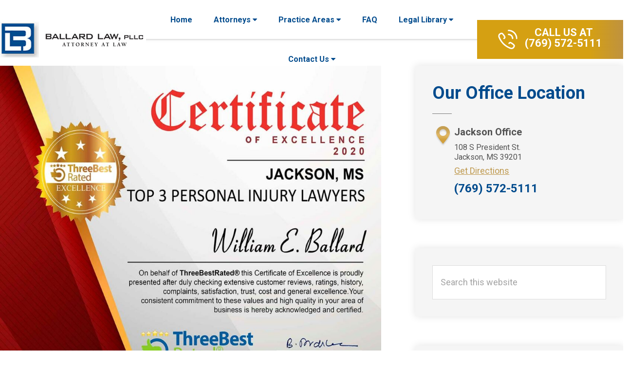

--- FILE ---
content_type: text/html; charset=UTF-8
request_url: https://www.ballardlaw.ms/williameballard-jackson_2020_3/
body_size: 59725
content:
<!DOCTYPE html>
<html dir="ltr" lang="en-US" prefix="og: https://ogp.me/ns#">
<head >
<meta charset="UTF-8" />
<meta name="viewport" content="width=device-width, initial-scale=1" />
<title>williameballard-jackson_2020_3 | Ballard Law, PLLC</title>
<style>.flying-press-lazy-bg{background-image:none!important;}</style>
<link rel='preload' href='https://ballardlaw.ms/wp-content/uploads/2018/12/ballard-logo.jpg' as='image' fetchpriority='high' />
<link rel='preload' href='https://ballardlaw.ms/wp-content/uploads/2018/11/call.png' as='image' fetchpriority='high' />
<link rel='preload' href='https://www.ballardlaw.ms/wp-content/uploads/2020/01/williameballard-jackson_2020_3-1024x829.jpg' as='image' imagesrcset='https://www.ballardlaw.ms/wp-content/uploads/2020/01/williameballard-jackson_2020_3-1024x829.jpg 1024w, https://www.ballardlaw.ms/wp-content/uploads/2020/01/williameballard-jackson_2020_3-300x243.jpg 300w, https://www.ballardlaw.ms/wp-content/uploads/2020/01/williameballard-jackson_2020_3-768x622.jpg 768w, https://www.ballardlaw.ms/wp-content/uploads/2020/01/williameballard-jackson_2020_3.jpg 1200w' imagesizes='(max-width: 1024px) 100vw, 1024px'/>
<link rel='preload' href='//www.ballardlaw.ms/wp-content/plugins/a3-lazy-load/assets/images/lazy_placeholder.gif' as='image' imagesrcset='' imagesizes='(max-width: 300px) 100vw, 300px'/>
<link rel='preload' href='https://ballardlaw.ms/wp-content/cache/flying-press/KFO7CnqEu92Fr1ME7kSn66aGLdTylUAMa3yUBHMdazQ.woff2' as='font' type='font/woff2' fetchpriority='high' crossorigin='anonymous'><link rel='preload' href='https://ballardlaw.ms/wp-content/plugins/icon-widget/assets/fonts/fontawesome-webfont.woff2?v=4.7.0' as='font' type='font/woff2' fetchpriority='high' crossorigin='anonymous'><link rel='preload' href='https://ballardlaw.ms/wp-content/plugins/icon-widget/assets/fonts/fontawesome-webfont.woff?v=4.7.0' as='font' type='font/woff' fetchpriority='high' crossorigin='anonymous'><link rel='preload' href='https://ballardlaw.ms/wp-content/plugins/icon-widget/assets/fonts/fontawesome-webfont.ttf?v=4.7.0' as='font' type='font/ttf' fetchpriority='high' crossorigin='anonymous'>
<style id="flying-press-css">.captcha-image{text-align:center;border:1px solid;padding:10px;display:inline-block}.cf7ic_instructions{display:block}.captcha-image .cf7ic_instructions span{font-weight:700}span.captcha-image>label{position:relative;width:auto!important;display:inline-block!important}.captcha-image svg{box-sizing:border-box;width:35px;height:35px;padding:5px}.captcha-image label>input+svg{cursor:pointer;border:2px solid #fff0;position:relative;overflow:hidden}.captcha-image label:nth-child(2),.captcha-image label:nth-child(3){margin-right:5px}.captcha-image label>input:checked+svg,.captcha-image label>input:focus+svg{border:2px solid red}.kc_captcha{display:inherit}.captcha-image label>input{opacity:0!important;border:none!important;width:0!important;min-width:0!important;height:0!important;min-height:0!important;margin:0!important;padding:0!important;position:absolute!important}.captcha-image label>input+*{cursor:pointer;border:2px #fff0;padding:7px;position:static}.captcha-image label>input:checked+*,.captcha-image label>input:focus+*{border-style:solid;border-width:2px;padding:7px}@-webkit-keyframes cf7ic-load{0%,80%,to{box-shadow:0 2.5em 0 -1.3em}40%{box-shadow:0 2.5em}}@keyframes cf7ic-load{0%,80%,to{box-shadow:0 2.5em 0 -1.3em}40%{box-shadow:0 2.5em}}.wpcf7 .screen-reader-response{clip:rect(1px,1px,1px,1px);clip-path:inset(50%);border:0;width:1px;height:1px;margin:-1px;padding:0;position:absolute;overflow:hidden;overflow-wrap:normal!important}.wpcf7 .hidden-fields-container{display:none}.wpcf7 form .wpcf7-response-output{border:2px solid #00a0d2;margin:2em .5em 1em;padding:.2em 1em}.wpcf7 form.init .wpcf7-response-output,.wpcf7 form.resetting .wpcf7-response-output,.wpcf7 form.submitting .wpcf7-response-output{display:none}.wpcf7-form-control-wrap{position:relative}.wpcf7-spinner{visibility:hidden;opacity:.75;background-color:#23282d;border:none;border-radius:100%;width:24px;height:24px;margin:0 24px;padding:0;display:inline-block;position:relative}.wpcf7-spinner:before{content:"";transform-origin:8px 8px;background-color:#fbfbfc;border:none;border-radius:100%;width:6px;height:6px;animation-name:spin;animation-duration:1s;animation-timing-function:linear;animation-iteration-count:infinite;position:absolute;top:4px;left:4px}@media (prefers-reduced-motion:reduce){.wpcf7-spinner:before{animation-name:blink;animation-duration:2s}}@keyframes spin{0%{transform:rotate(0)}to{transform:rotate(360deg)}}@keyframes blink{0%{opacity:0}50%{opacity:1}to{opacity:0}}.wpcf7 input[type=file]{cursor:pointer}.wpcf7 input[type=file]:disabled{cursor:default}.wpcf7 .wpcf7-submit:disabled{cursor:not-allowed}.wpcf7 input[type=url],.wpcf7 input[type=email],.wpcf7 input[type=tel]{direction:ltr}@font-face{font-display:swap;font-family:FontAwesome;src:url(https://ballardlaw.ms/wp-content/plugins/icon-widget/assets/fonts/fontawesome-webfont.woff2?v=4.7.0)format("woff2"),url(https://ballardlaw.ms/wp-content/plugins/icon-widget/assets/fonts/fontawesome-webfont.woff?v=4.7.0)format("woff"),url(https://ballardlaw.ms/wp-content/plugins/icon-widget/assets/fonts/fontawesome-webfont.ttf?v=4.7.0)format("truetype");font-weight:400;font-style:normal}.fa{font-variant:normal;font-size-adjust:none;font-kerning:auto;font-optical-sizing:auto;font-feature-settings:normal;font-variation-settings:normal;font-family:FontAwesome;font-style:normal;font-weight:400;font-stretch:100%;line-height:1;font-size:inherit;text-rendering:auto;-webkit-font-smoothing:antialiased;display:inline-block}@-webkit-keyframes fa-spin{0%{transform:rotate(0)}to{transform:rotate(359deg)}}@keyframes fa-spin{0%{transform:rotate(0)}to{transform:rotate(359deg)}}.fa-phone:before{content:""}.fa-twitter:before{content:""}.fa-facebook-f:before,.fa-facebook:before{content:""}.fa-truck:before{content:""}.fa-caret-down:before{content:""}.fa-linkedin:before{content:""}.fa-flash:before,.fa-bolt:before{content:""}.fa-institution:before,.fa-bank:before,.fa-university:before{content:""}.fa-google:before{content:""}.fa-automobile:before,.fa-car:before{content:""}.fa-volume-control-phone:before{content:""}:root{--wp-admin-theme-color:#3858e9;--wp-admin-theme-color--rgb:56,88,233;--wp-admin-theme-color-darker-10:#2145e6;--wp-admin-theme-color-darker-10--rgb:33,69,230;--wp-admin-theme-color-darker-20:#183ad6;--wp-admin-theme-color-darker-20--rgb:24,58,214;--wp-admin-border-width-focus:2px}@media (resolution>=192dpi){:root{--wp-admin-border-width-focus:1.5px}}@keyframes components-animate__appear-animation{0%{transform:translateY(-2em)scaleY(0)scaleX(0)}to{transform:translateY(0)scaleY(1)scaleX(1)}}@keyframes components-animate__slide-in-animation{to{transform:translate(0)}}@keyframes components-animate__loading{0%{opacity:.5}50%{opacity:1}to{opacity:.5}}@keyframes components-button__busy-animation{0%{background-position:200px 0}}[role=region]{position:relative}@keyframes __wp-base-styles-fade-in{0%{opacity:0}to{opacity:1}}@keyframes __wp-base-styles-fade-out{0%{opacity:1}to{opacity:0}}@keyframes components-modal__appear-animation{0%{opacity:0;transform:scale(.9)}to{opacity:1;transform:scale(1)}}@keyframes components-modal__disappear-animation{0%{opacity:1;transform:scale(1)}to{opacity:0;transform:scale(.9)}}@keyframes components-resizable-box__top-bottom-animation{0%{opacity:0;transform:scaleX(0)}to{opacity:1;transform:scaleX(1)}}@keyframes components-resizable-box__left-right-animation{0%{opacity:0;transform:scaleY(0)}to{opacity:1;transform:scaleY(1)}}@keyframes components-button__appear-animation{0%{transform:scaleY(0)}to{transform:scaleY(1)}}@font-face{font-display:swap;font-family:Roboto;font-style:normal;font-weight:300;font-stretch:100%;src:url(https://ballardlaw.ms/wp-content/cache/flying-press/KFO7CnqEu92Fr1ME7kSn66aGLdTylUAMa3GUBHMdazTgWw.woff2)format("woff2");unicode-range:U+460-52F,U+1C80-1C8A,U+20B4,U+2DE0-2DFF,U+A640-A69F,U+FE2E-FE2F}@font-face{font-display:swap;font-family:Roboto;font-style:normal;font-weight:300;font-stretch:100%;src:url(https://ballardlaw.ms/wp-content/cache/flying-press/KFO7CnqEu92Fr1ME7kSn66aGLdTylUAMa3iUBHMdazTgWw.woff2)format("woff2");unicode-range:U+301,U+400-45F,U+490-491,U+4B0-4B1,U+2116}@font-face{font-display:swap;font-family:Roboto;font-style:normal;font-weight:300;font-stretch:100%;src:url(https://ballardlaw.ms/wp-content/cache/flying-press/KFO7CnqEu92Fr1ME7kSn66aGLdTylUAMa3CUBHMdazTgWw.woff2)format("woff2");unicode-range:U+1F??}@font-face{font-display:swap;font-family:Roboto;font-style:normal;font-weight:300;font-stretch:100%;src:url(https://ballardlaw.ms/wp-content/cache/flying-press/KFO7CnqEu92Fr1ME7kSn66aGLdTylUAMa3-UBHMdazTgWw.woff2)format("woff2");unicode-range:U+370-377,U+37A-37F,U+384-38A,U+38C,U+38E-3A1,U+3A3-3FF}@font-face{font-display:swap;font-family:Roboto;font-style:normal;font-weight:300;font-stretch:100%;src:url(https://ballardlaw.ms/wp-content/cache/flying-press/KFO7CnqEu92Fr1ME7kSn66aGLdTylUAMawCUBHMdazTgWw.woff2)format("woff2");unicode-range:U+302-303,U+305,U+307-308,U+310,U+312,U+315,U+31A,U+326-327,U+32C,U+32F-330,U+332-333,U+338,U+33A,U+346,U+34D,U+391-3A1,U+3A3-3A9,U+3B1-3C9,U+3D1,U+3D5-3D6,U+3F0-3F1,U+3F4-3F5,U+2016-2017,U+2034-2038,U+203C,U+2040,U+2043,U+2047,U+2050,U+2057,U+205F,U+2070-2071,U+2074-208E,U+2090-209C,U+20D0-20DC,U+20E1,U+20E5-20EF,U+2100-2112,U+2114-2115,U+2117-2121,U+2123-214F,U+2190,U+2192,U+2194-21AE,U+21B0-21E5,U+21F1-21F2,U+21F4-2211,U+2213-2214,U+2216-22FF,U+2308-230B,U+2310,U+2319,U+231C-2321,U+2336-237A,U+237C,U+2395,U+239B-23B7,U+23D0,U+23DC-23E1,U+2474-2475,U+25AF,U+25B3,U+25B7,U+25BD,U+25C1,U+25CA,U+25CC,U+25FB,U+266D-266F,U+27C0-27FF,U+2900-2AFF,U+2B0E-2B11,U+2B30-2B4C,U+2BFE,U+3030,U+FF5B,U+FF5D,U+1D400-1D7FF,U+1EE??}@font-face{font-display:swap;font-family:Roboto;font-style:normal;font-weight:300;font-stretch:100%;src:url(https://ballardlaw.ms/wp-content/cache/flying-press/KFO7CnqEu92Fr1ME7kSn66aGLdTylUAMaxKUBHMdazTgWw.woff2)format("woff2");unicode-range:U+1-C,U+E-1F,U+7F-9F,U+20DD-20E0,U+20E2-20E4,U+2150-218F,U+2190,U+2192,U+2194-2199,U+21AF,U+21E6-21F0,U+21F3,U+2218-2219,U+2299,U+22C4-22C6,U+2300-243F,U+2440-244A,U+2460-24FF,U+25A0-27BF,U+28??,U+2921-2922,U+2981,U+29BF,U+29EB,U+2B??,U+4DC0-4DFF,U+FFF9-FFFB,U+10140-1018E,U+10190-1019C,U+101A0,U+101D0-101FD,U+102E0-102FB,U+10E60-10E7E,U+1D2C0-1D2D3,U+1D2E0-1D37F,U+1F0??,U+1F100-1F1AD,U+1F1E6-1F1FF,U+1F30D-1F30F,U+1F315,U+1F31C,U+1F31E,U+1F320-1F32C,U+1F336,U+1F378,U+1F37D,U+1F382,U+1F393-1F39F,U+1F3A7-1F3A8,U+1F3AC-1F3AF,U+1F3C2,U+1F3C4-1F3C6,U+1F3CA-1F3CE,U+1F3D4-1F3E0,U+1F3ED,U+1F3F1-1F3F3,U+1F3F5-1F3F7,U+1F408,U+1F415,U+1F41F,U+1F426,U+1F43F,U+1F441-1F442,U+1F444,U+1F446-1F449,U+1F44C-1F44E,U+1F453,U+1F46A,U+1F47D,U+1F4A3,U+1F4B0,U+1F4B3,U+1F4B9,U+1F4BB,U+1F4BF,U+1F4C8-1F4CB,U+1F4D6,U+1F4DA,U+1F4DF,U+1F4E3-1F4E6,U+1F4EA-1F4ED,U+1F4F7,U+1F4F9-1F4FB,U+1F4FD-1F4FE,U+1F503,U+1F507-1F50B,U+1F50D,U+1F512-1F513,U+1F53E-1F54A,U+1F54F-1F5FA,U+1F610,U+1F650-1F67F,U+1F687,U+1F68D,U+1F691,U+1F694,U+1F698,U+1F6AD,U+1F6B2,U+1F6B9-1F6BA,U+1F6BC,U+1F6C6-1F6CF,U+1F6D3-1F6D7,U+1F6E0-1F6EA,U+1F6F0-1F6F3,U+1F6F7-1F6FC,U+1F7??,U+1F800-1F80B,U+1F810-1F847,U+1F850-1F859,U+1F860-1F887,U+1F890-1F8AD,U+1F8B0-1F8BB,U+1F8C0-1F8C1,U+1F900-1F90B,U+1F93B,U+1F946,U+1F984,U+1F996,U+1F9E9,U+1FA00-1FA6F,U+1FA70-1FA7C,U+1FA80-1FA89,U+1FA8F-1FAC6,U+1FACE-1FADC,U+1FADF-1FAE9,U+1FAF0-1FAF8,U+1FB??}@font-face{font-display:swap;font-family:Roboto;font-style:normal;font-weight:300;font-stretch:100%;src:url(https://ballardlaw.ms/wp-content/cache/flying-press/KFO7CnqEu92Fr1ME7kSn66aGLdTylUAMa3OUBHMdazTgWw.woff2)format("woff2");unicode-range:U+102-103,U+110-111,U+128-129,U+168-169,U+1A0-1A1,U+1AF-1B0,U+300-301,U+303-304,U+308-309,U+323,U+329,U+1EA0-1EF9,U+20AB}@font-face{font-display:swap;font-family:Roboto;font-style:normal;font-weight:300;font-stretch:100%;src:url(https://ballardlaw.ms/wp-content/cache/flying-press/KFO7CnqEu92Fr1ME7kSn66aGLdTylUAMa3KUBHMdazTgWw.woff2)format("woff2");unicode-range:U+100-2BA,U+2BD-2C5,U+2C7-2CC,U+2CE-2D7,U+2DD-2FF,U+304,U+308,U+329,U+1D00-1DBF,U+1E00-1E9F,U+1EF2-1EFF,U+2020,U+20A0-20AB,U+20AD-20C0,U+2113,U+2C60-2C7F,U+A720-A7FF}@font-face{font-display:swap;font-family:Roboto;font-style:normal;font-weight:300;font-stretch:100%;src:url(https://ballardlaw.ms/wp-content/cache/flying-press/KFO7CnqEu92Fr1ME7kSn66aGLdTylUAMa3yUBHMdazQ.woff2)format("woff2");unicode-range:U+??,U+131,U+152-153,U+2BB-2BC,U+2C6,U+2DA,U+2DC,U+304,U+308,U+329,U+2000-206F,U+20AC,U+2122,U+2191,U+2193,U+2212,U+2215,U+FEFF,U+FFFD}@font-face{font-display:swap;font-family:Roboto;font-style:normal;font-weight:400;font-stretch:100%;src:url(https://ballardlaw.ms/wp-content/cache/flying-press/KFO7CnqEu92Fr1ME7kSn66aGLdTylUAMa3GUBHMdazTgWw.woff2)format("woff2");unicode-range:U+460-52F,U+1C80-1C8A,U+20B4,U+2DE0-2DFF,U+A640-A69F,U+FE2E-FE2F}@font-face{font-display:swap;font-family:Roboto;font-style:normal;font-weight:400;font-stretch:100%;src:url(https://ballardlaw.ms/wp-content/cache/flying-press/KFO7CnqEu92Fr1ME7kSn66aGLdTylUAMa3iUBHMdazTgWw.woff2)format("woff2");unicode-range:U+301,U+400-45F,U+490-491,U+4B0-4B1,U+2116}@font-face{font-display:swap;font-family:Roboto;font-style:normal;font-weight:400;font-stretch:100%;src:url(https://ballardlaw.ms/wp-content/cache/flying-press/KFO7CnqEu92Fr1ME7kSn66aGLdTylUAMa3CUBHMdazTgWw.woff2)format("woff2");unicode-range:U+1F??}@font-face{font-display:swap;font-family:Roboto;font-style:normal;font-weight:400;font-stretch:100%;src:url(https://ballardlaw.ms/wp-content/cache/flying-press/KFO7CnqEu92Fr1ME7kSn66aGLdTylUAMa3-UBHMdazTgWw.woff2)format("woff2");unicode-range:U+370-377,U+37A-37F,U+384-38A,U+38C,U+38E-3A1,U+3A3-3FF}@font-face{font-display:swap;font-family:Roboto;font-style:normal;font-weight:400;font-stretch:100%;src:url(https://ballardlaw.ms/wp-content/cache/flying-press/KFO7CnqEu92Fr1ME7kSn66aGLdTylUAMawCUBHMdazTgWw.woff2)format("woff2");unicode-range:U+302-303,U+305,U+307-308,U+310,U+312,U+315,U+31A,U+326-327,U+32C,U+32F-330,U+332-333,U+338,U+33A,U+346,U+34D,U+391-3A1,U+3A3-3A9,U+3B1-3C9,U+3D1,U+3D5-3D6,U+3F0-3F1,U+3F4-3F5,U+2016-2017,U+2034-2038,U+203C,U+2040,U+2043,U+2047,U+2050,U+2057,U+205F,U+2070-2071,U+2074-208E,U+2090-209C,U+20D0-20DC,U+20E1,U+20E5-20EF,U+2100-2112,U+2114-2115,U+2117-2121,U+2123-214F,U+2190,U+2192,U+2194-21AE,U+21B0-21E5,U+21F1-21F2,U+21F4-2211,U+2213-2214,U+2216-22FF,U+2308-230B,U+2310,U+2319,U+231C-2321,U+2336-237A,U+237C,U+2395,U+239B-23B7,U+23D0,U+23DC-23E1,U+2474-2475,U+25AF,U+25B3,U+25B7,U+25BD,U+25C1,U+25CA,U+25CC,U+25FB,U+266D-266F,U+27C0-27FF,U+2900-2AFF,U+2B0E-2B11,U+2B30-2B4C,U+2BFE,U+3030,U+FF5B,U+FF5D,U+1D400-1D7FF,U+1EE??}@font-face{font-display:swap;font-family:Roboto;font-style:normal;font-weight:400;font-stretch:100%;src:url(https://ballardlaw.ms/wp-content/cache/flying-press/KFO7CnqEu92Fr1ME7kSn66aGLdTylUAMaxKUBHMdazTgWw.woff2)format("woff2");unicode-range:U+1-C,U+E-1F,U+7F-9F,U+20DD-20E0,U+20E2-20E4,U+2150-218F,U+2190,U+2192,U+2194-2199,U+21AF,U+21E6-21F0,U+21F3,U+2218-2219,U+2299,U+22C4-22C6,U+2300-243F,U+2440-244A,U+2460-24FF,U+25A0-27BF,U+28??,U+2921-2922,U+2981,U+29BF,U+29EB,U+2B??,U+4DC0-4DFF,U+FFF9-FFFB,U+10140-1018E,U+10190-1019C,U+101A0,U+101D0-101FD,U+102E0-102FB,U+10E60-10E7E,U+1D2C0-1D2D3,U+1D2E0-1D37F,U+1F0??,U+1F100-1F1AD,U+1F1E6-1F1FF,U+1F30D-1F30F,U+1F315,U+1F31C,U+1F31E,U+1F320-1F32C,U+1F336,U+1F378,U+1F37D,U+1F382,U+1F393-1F39F,U+1F3A7-1F3A8,U+1F3AC-1F3AF,U+1F3C2,U+1F3C4-1F3C6,U+1F3CA-1F3CE,U+1F3D4-1F3E0,U+1F3ED,U+1F3F1-1F3F3,U+1F3F5-1F3F7,U+1F408,U+1F415,U+1F41F,U+1F426,U+1F43F,U+1F441-1F442,U+1F444,U+1F446-1F449,U+1F44C-1F44E,U+1F453,U+1F46A,U+1F47D,U+1F4A3,U+1F4B0,U+1F4B3,U+1F4B9,U+1F4BB,U+1F4BF,U+1F4C8-1F4CB,U+1F4D6,U+1F4DA,U+1F4DF,U+1F4E3-1F4E6,U+1F4EA-1F4ED,U+1F4F7,U+1F4F9-1F4FB,U+1F4FD-1F4FE,U+1F503,U+1F507-1F50B,U+1F50D,U+1F512-1F513,U+1F53E-1F54A,U+1F54F-1F5FA,U+1F610,U+1F650-1F67F,U+1F687,U+1F68D,U+1F691,U+1F694,U+1F698,U+1F6AD,U+1F6B2,U+1F6B9-1F6BA,U+1F6BC,U+1F6C6-1F6CF,U+1F6D3-1F6D7,U+1F6E0-1F6EA,U+1F6F0-1F6F3,U+1F6F7-1F6FC,U+1F7??,U+1F800-1F80B,U+1F810-1F847,U+1F850-1F859,U+1F860-1F887,U+1F890-1F8AD,U+1F8B0-1F8BB,U+1F8C0-1F8C1,U+1F900-1F90B,U+1F93B,U+1F946,U+1F984,U+1F996,U+1F9E9,U+1FA00-1FA6F,U+1FA70-1FA7C,U+1FA80-1FA89,U+1FA8F-1FAC6,U+1FACE-1FADC,U+1FADF-1FAE9,U+1FAF0-1FAF8,U+1FB??}@font-face{font-display:swap;font-family:Roboto;font-style:normal;font-weight:400;font-stretch:100%;src:url(https://ballardlaw.ms/wp-content/cache/flying-press/KFO7CnqEu92Fr1ME7kSn66aGLdTylUAMa3OUBHMdazTgWw.woff2)format("woff2");unicode-range:U+102-103,U+110-111,U+128-129,U+168-169,U+1A0-1A1,U+1AF-1B0,U+300-301,U+303-304,U+308-309,U+323,U+329,U+1EA0-1EF9,U+20AB}@font-face{font-display:swap;font-family:Roboto;font-style:normal;font-weight:400;font-stretch:100%;src:url(https://ballardlaw.ms/wp-content/cache/flying-press/KFO7CnqEu92Fr1ME7kSn66aGLdTylUAMa3KUBHMdazTgWw.woff2)format("woff2");unicode-range:U+100-2BA,U+2BD-2C5,U+2C7-2CC,U+2CE-2D7,U+2DD-2FF,U+304,U+308,U+329,U+1D00-1DBF,U+1E00-1E9F,U+1EF2-1EFF,U+2020,U+20A0-20AB,U+20AD-20C0,U+2113,U+2C60-2C7F,U+A720-A7FF}@font-face{font-display:swap;font-family:Roboto;font-style:normal;font-weight:400;font-stretch:100%;src:url(https://ballardlaw.ms/wp-content/cache/flying-press/KFO7CnqEu92Fr1ME7kSn66aGLdTylUAMa3yUBHMdazQ.woff2)format("woff2");unicode-range:U+??,U+131,U+152-153,U+2BB-2BC,U+2C6,U+2DA,U+2DC,U+304,U+308,U+329,U+2000-206F,U+20AC,U+2122,U+2191,U+2193,U+2212,U+2215,U+FEFF,U+FFFD}@font-face{font-display:swap;font-family:Roboto;font-style:normal;font-weight:700;font-stretch:100%;src:url(https://ballardlaw.ms/wp-content/cache/flying-press/KFO7CnqEu92Fr1ME7kSn66aGLdTylUAMa3GUBHMdazTgWw.woff2)format("woff2");unicode-range:U+460-52F,U+1C80-1C8A,U+20B4,U+2DE0-2DFF,U+A640-A69F,U+FE2E-FE2F}@font-face{font-display:swap;font-family:Roboto;font-style:normal;font-weight:700;font-stretch:100%;src:url(https://ballardlaw.ms/wp-content/cache/flying-press/KFO7CnqEu92Fr1ME7kSn66aGLdTylUAMa3iUBHMdazTgWw.woff2)format("woff2");unicode-range:U+301,U+400-45F,U+490-491,U+4B0-4B1,U+2116}@font-face{font-display:swap;font-family:Roboto;font-style:normal;font-weight:700;font-stretch:100%;src:url(https://ballardlaw.ms/wp-content/cache/flying-press/KFO7CnqEu92Fr1ME7kSn66aGLdTylUAMa3CUBHMdazTgWw.woff2)format("woff2");unicode-range:U+1F??}@font-face{font-display:swap;font-family:Roboto;font-style:normal;font-weight:700;font-stretch:100%;src:url(https://ballardlaw.ms/wp-content/cache/flying-press/KFO7CnqEu92Fr1ME7kSn66aGLdTylUAMa3-UBHMdazTgWw.woff2)format("woff2");unicode-range:U+370-377,U+37A-37F,U+384-38A,U+38C,U+38E-3A1,U+3A3-3FF}@font-face{font-display:swap;font-family:Roboto;font-style:normal;font-weight:700;font-stretch:100%;src:url(https://ballardlaw.ms/wp-content/cache/flying-press/KFO7CnqEu92Fr1ME7kSn66aGLdTylUAMawCUBHMdazTgWw.woff2)format("woff2");unicode-range:U+302-303,U+305,U+307-308,U+310,U+312,U+315,U+31A,U+326-327,U+32C,U+32F-330,U+332-333,U+338,U+33A,U+346,U+34D,U+391-3A1,U+3A3-3A9,U+3B1-3C9,U+3D1,U+3D5-3D6,U+3F0-3F1,U+3F4-3F5,U+2016-2017,U+2034-2038,U+203C,U+2040,U+2043,U+2047,U+2050,U+2057,U+205F,U+2070-2071,U+2074-208E,U+2090-209C,U+20D0-20DC,U+20E1,U+20E5-20EF,U+2100-2112,U+2114-2115,U+2117-2121,U+2123-214F,U+2190,U+2192,U+2194-21AE,U+21B0-21E5,U+21F1-21F2,U+21F4-2211,U+2213-2214,U+2216-22FF,U+2308-230B,U+2310,U+2319,U+231C-2321,U+2336-237A,U+237C,U+2395,U+239B-23B7,U+23D0,U+23DC-23E1,U+2474-2475,U+25AF,U+25B3,U+25B7,U+25BD,U+25C1,U+25CA,U+25CC,U+25FB,U+266D-266F,U+27C0-27FF,U+2900-2AFF,U+2B0E-2B11,U+2B30-2B4C,U+2BFE,U+3030,U+FF5B,U+FF5D,U+1D400-1D7FF,U+1EE??}@font-face{font-display:swap;font-family:Roboto;font-style:normal;font-weight:700;font-stretch:100%;src:url(https://ballardlaw.ms/wp-content/cache/flying-press/KFO7CnqEu92Fr1ME7kSn66aGLdTylUAMaxKUBHMdazTgWw.woff2)format("woff2");unicode-range:U+1-C,U+E-1F,U+7F-9F,U+20DD-20E0,U+20E2-20E4,U+2150-218F,U+2190,U+2192,U+2194-2199,U+21AF,U+21E6-21F0,U+21F3,U+2218-2219,U+2299,U+22C4-22C6,U+2300-243F,U+2440-244A,U+2460-24FF,U+25A0-27BF,U+28??,U+2921-2922,U+2981,U+29BF,U+29EB,U+2B??,U+4DC0-4DFF,U+FFF9-FFFB,U+10140-1018E,U+10190-1019C,U+101A0,U+101D0-101FD,U+102E0-102FB,U+10E60-10E7E,U+1D2C0-1D2D3,U+1D2E0-1D37F,U+1F0??,U+1F100-1F1AD,U+1F1E6-1F1FF,U+1F30D-1F30F,U+1F315,U+1F31C,U+1F31E,U+1F320-1F32C,U+1F336,U+1F378,U+1F37D,U+1F382,U+1F393-1F39F,U+1F3A7-1F3A8,U+1F3AC-1F3AF,U+1F3C2,U+1F3C4-1F3C6,U+1F3CA-1F3CE,U+1F3D4-1F3E0,U+1F3ED,U+1F3F1-1F3F3,U+1F3F5-1F3F7,U+1F408,U+1F415,U+1F41F,U+1F426,U+1F43F,U+1F441-1F442,U+1F444,U+1F446-1F449,U+1F44C-1F44E,U+1F453,U+1F46A,U+1F47D,U+1F4A3,U+1F4B0,U+1F4B3,U+1F4B9,U+1F4BB,U+1F4BF,U+1F4C8-1F4CB,U+1F4D6,U+1F4DA,U+1F4DF,U+1F4E3-1F4E6,U+1F4EA-1F4ED,U+1F4F7,U+1F4F9-1F4FB,U+1F4FD-1F4FE,U+1F503,U+1F507-1F50B,U+1F50D,U+1F512-1F513,U+1F53E-1F54A,U+1F54F-1F5FA,U+1F610,U+1F650-1F67F,U+1F687,U+1F68D,U+1F691,U+1F694,U+1F698,U+1F6AD,U+1F6B2,U+1F6B9-1F6BA,U+1F6BC,U+1F6C6-1F6CF,U+1F6D3-1F6D7,U+1F6E0-1F6EA,U+1F6F0-1F6F3,U+1F6F7-1F6FC,U+1F7??,U+1F800-1F80B,U+1F810-1F847,U+1F850-1F859,U+1F860-1F887,U+1F890-1F8AD,U+1F8B0-1F8BB,U+1F8C0-1F8C1,U+1F900-1F90B,U+1F93B,U+1F946,U+1F984,U+1F996,U+1F9E9,U+1FA00-1FA6F,U+1FA70-1FA7C,U+1FA80-1FA89,U+1FA8F-1FAC6,U+1FACE-1FADC,U+1FADF-1FAE9,U+1FAF0-1FAF8,U+1FB??}@font-face{font-display:swap;font-family:Roboto;font-style:normal;font-weight:700;font-stretch:100%;src:url(https://ballardlaw.ms/wp-content/cache/flying-press/KFO7CnqEu92Fr1ME7kSn66aGLdTylUAMa3OUBHMdazTgWw.woff2)format("woff2");unicode-range:U+102-103,U+110-111,U+128-129,U+168-169,U+1A0-1A1,U+1AF-1B0,U+300-301,U+303-304,U+308-309,U+323,U+329,U+1EA0-1EF9,U+20AB}@font-face{font-display:swap;font-family:Roboto;font-style:normal;font-weight:700;font-stretch:100%;src:url(https://ballardlaw.ms/wp-content/cache/flying-press/KFO7CnqEu92Fr1ME7kSn66aGLdTylUAMa3KUBHMdazTgWw.woff2)format("woff2");unicode-range:U+100-2BA,U+2BD-2C5,U+2C7-2CC,U+2CE-2D7,U+2DD-2FF,U+304,U+308,U+329,U+1D00-1DBF,U+1E00-1E9F,U+1EF2-1EFF,U+2020,U+20A0-20AB,U+20AD-20C0,U+2113,U+2C60-2C7F,U+A720-A7FF}@font-face{font-display:swap;font-family:Roboto;font-style:normal;font-weight:700;font-stretch:100%;src:url(https://ballardlaw.ms/wp-content/cache/flying-press/KFO7CnqEu92Fr1ME7kSn66aGLdTylUAMa3yUBHMdazQ.woff2)format("woff2");unicode-range:U+??,U+131,U+152-153,U+2BB-2BC,U+2C6,U+2DA,U+2DC,U+304,U+308,U+329,U+2000-206F,U+20AC,U+2122,U+2191,U+2193,U+2212,U+2215,U+FEFF,U+FFFD}@font-face{font-display:swap;font-family:Roboto;font-style:normal;font-weight:900;font-stretch:100%;src:url(https://ballardlaw.ms/wp-content/cache/flying-press/KFO7CnqEu92Fr1ME7kSn66aGLdTylUAMa3GUBHMdazTgWw.woff2)format("woff2");unicode-range:U+460-52F,U+1C80-1C8A,U+20B4,U+2DE0-2DFF,U+A640-A69F,U+FE2E-FE2F}@font-face{font-display:swap;font-family:Roboto;font-style:normal;font-weight:900;font-stretch:100%;src:url(https://ballardlaw.ms/wp-content/cache/flying-press/KFO7CnqEu92Fr1ME7kSn66aGLdTylUAMa3iUBHMdazTgWw.woff2)format("woff2");unicode-range:U+301,U+400-45F,U+490-491,U+4B0-4B1,U+2116}@font-face{font-display:swap;font-family:Roboto;font-style:normal;font-weight:900;font-stretch:100%;src:url(https://ballardlaw.ms/wp-content/cache/flying-press/KFO7CnqEu92Fr1ME7kSn66aGLdTylUAMa3CUBHMdazTgWw.woff2)format("woff2");unicode-range:U+1F??}@font-face{font-display:swap;font-family:Roboto;font-style:normal;font-weight:900;font-stretch:100%;src:url(https://ballardlaw.ms/wp-content/cache/flying-press/KFO7CnqEu92Fr1ME7kSn66aGLdTylUAMa3-UBHMdazTgWw.woff2)format("woff2");unicode-range:U+370-377,U+37A-37F,U+384-38A,U+38C,U+38E-3A1,U+3A3-3FF}@font-face{font-display:swap;font-family:Roboto;font-style:normal;font-weight:900;font-stretch:100%;src:url(https://ballardlaw.ms/wp-content/cache/flying-press/KFO7CnqEu92Fr1ME7kSn66aGLdTylUAMawCUBHMdazTgWw.woff2)format("woff2");unicode-range:U+302-303,U+305,U+307-308,U+310,U+312,U+315,U+31A,U+326-327,U+32C,U+32F-330,U+332-333,U+338,U+33A,U+346,U+34D,U+391-3A1,U+3A3-3A9,U+3B1-3C9,U+3D1,U+3D5-3D6,U+3F0-3F1,U+3F4-3F5,U+2016-2017,U+2034-2038,U+203C,U+2040,U+2043,U+2047,U+2050,U+2057,U+205F,U+2070-2071,U+2074-208E,U+2090-209C,U+20D0-20DC,U+20E1,U+20E5-20EF,U+2100-2112,U+2114-2115,U+2117-2121,U+2123-214F,U+2190,U+2192,U+2194-21AE,U+21B0-21E5,U+21F1-21F2,U+21F4-2211,U+2213-2214,U+2216-22FF,U+2308-230B,U+2310,U+2319,U+231C-2321,U+2336-237A,U+237C,U+2395,U+239B-23B7,U+23D0,U+23DC-23E1,U+2474-2475,U+25AF,U+25B3,U+25B7,U+25BD,U+25C1,U+25CA,U+25CC,U+25FB,U+266D-266F,U+27C0-27FF,U+2900-2AFF,U+2B0E-2B11,U+2B30-2B4C,U+2BFE,U+3030,U+FF5B,U+FF5D,U+1D400-1D7FF,U+1EE??}@font-face{font-display:swap;font-family:Roboto;font-style:normal;font-weight:900;font-stretch:100%;src:url(https://ballardlaw.ms/wp-content/cache/flying-press/KFO7CnqEu92Fr1ME7kSn66aGLdTylUAMaxKUBHMdazTgWw.woff2)format("woff2");unicode-range:U+1-C,U+E-1F,U+7F-9F,U+20DD-20E0,U+20E2-20E4,U+2150-218F,U+2190,U+2192,U+2194-2199,U+21AF,U+21E6-21F0,U+21F3,U+2218-2219,U+2299,U+22C4-22C6,U+2300-243F,U+2440-244A,U+2460-24FF,U+25A0-27BF,U+28??,U+2921-2922,U+2981,U+29BF,U+29EB,U+2B??,U+4DC0-4DFF,U+FFF9-FFFB,U+10140-1018E,U+10190-1019C,U+101A0,U+101D0-101FD,U+102E0-102FB,U+10E60-10E7E,U+1D2C0-1D2D3,U+1D2E0-1D37F,U+1F0??,U+1F100-1F1AD,U+1F1E6-1F1FF,U+1F30D-1F30F,U+1F315,U+1F31C,U+1F31E,U+1F320-1F32C,U+1F336,U+1F378,U+1F37D,U+1F382,U+1F393-1F39F,U+1F3A7-1F3A8,U+1F3AC-1F3AF,U+1F3C2,U+1F3C4-1F3C6,U+1F3CA-1F3CE,U+1F3D4-1F3E0,U+1F3ED,U+1F3F1-1F3F3,U+1F3F5-1F3F7,U+1F408,U+1F415,U+1F41F,U+1F426,U+1F43F,U+1F441-1F442,U+1F444,U+1F446-1F449,U+1F44C-1F44E,U+1F453,U+1F46A,U+1F47D,U+1F4A3,U+1F4B0,U+1F4B3,U+1F4B9,U+1F4BB,U+1F4BF,U+1F4C8-1F4CB,U+1F4D6,U+1F4DA,U+1F4DF,U+1F4E3-1F4E6,U+1F4EA-1F4ED,U+1F4F7,U+1F4F9-1F4FB,U+1F4FD-1F4FE,U+1F503,U+1F507-1F50B,U+1F50D,U+1F512-1F513,U+1F53E-1F54A,U+1F54F-1F5FA,U+1F610,U+1F650-1F67F,U+1F687,U+1F68D,U+1F691,U+1F694,U+1F698,U+1F6AD,U+1F6B2,U+1F6B9-1F6BA,U+1F6BC,U+1F6C6-1F6CF,U+1F6D3-1F6D7,U+1F6E0-1F6EA,U+1F6F0-1F6F3,U+1F6F7-1F6FC,U+1F7??,U+1F800-1F80B,U+1F810-1F847,U+1F850-1F859,U+1F860-1F887,U+1F890-1F8AD,U+1F8B0-1F8BB,U+1F8C0-1F8C1,U+1F900-1F90B,U+1F93B,U+1F946,U+1F984,U+1F996,U+1F9E9,U+1FA00-1FA6F,U+1FA70-1FA7C,U+1FA80-1FA89,U+1FA8F-1FAC6,U+1FACE-1FADC,U+1FADF-1FAE9,U+1FAF0-1FAF8,U+1FB??}@font-face{font-display:swap;font-family:Roboto;font-style:normal;font-weight:900;font-stretch:100%;src:url(https://ballardlaw.ms/wp-content/cache/flying-press/KFO7CnqEu92Fr1ME7kSn66aGLdTylUAMa3OUBHMdazTgWw.woff2)format("woff2");unicode-range:U+102-103,U+110-111,U+128-129,U+168-169,U+1A0-1A1,U+1AF-1B0,U+300-301,U+303-304,U+308-309,U+323,U+329,U+1EA0-1EF9,U+20AB}@font-face{font-display:swap;font-family:Roboto;font-style:normal;font-weight:900;font-stretch:100%;src:url(https://ballardlaw.ms/wp-content/cache/flying-press/KFO7CnqEu92Fr1ME7kSn66aGLdTylUAMa3KUBHMdazTgWw.woff2)format("woff2");unicode-range:U+100-2BA,U+2BD-2C5,U+2C7-2CC,U+2CE-2D7,U+2DD-2FF,U+304,U+308,U+329,U+1D00-1DBF,U+1E00-1E9F,U+1EF2-1EFF,U+2020,U+20A0-20AB,U+20AD-20C0,U+2113,U+2C60-2C7F,U+A720-A7FF}@font-face{font-display:swap;font-family:Roboto;font-style:normal;font-weight:900;font-stretch:100%;src:url(https://ballardlaw.ms/wp-content/cache/flying-press/KFO7CnqEu92Fr1ME7kSn66aGLdTylUAMa3yUBHMdazQ.woff2)format("woff2");unicode-range:U+??,U+131,U+152-153,U+2BB-2BC,U+2C6,U+2DA,U+2DC,U+304,U+308,U+329,U+2000-206F,U+20AC,U+2122,U+2191,U+2193,U+2212,U+2215,U+FEFF,U+FFFD}@font-face{font-display:swap;font-family:dashicons;src:url([data-uri])format("woff"),url(https://ballardlaw.ms/wp-includes/fonts/dashicons.ttf?99ac726223c749443b642ce33df8b800)format("truetype");font-weight:400;font-style:normal}.dashicons,.dashicons-before:before{text-decoration:inherit;text-transform:none;text-rendering:auto;-webkit-font-smoothing:antialiased;vertical-align:top;text-align:center;width:20px;height:20px;font-family:dashicons;font-size:20px;font-style:normal;font-weight:400;line-height:1;transition:color .1s ease-in;display:inline-block}.dashicons-arrow-down-alt2:before{content:""}.dashicons-menu:before{content:""}.lazy-hidden,.entry img.lazy-hidden,img.thumbnail.lazy-hidden{opacity:.2;background-color:#fff}.lazy-loaded{transition:opacity .3s;opacity:1!important}.lazy-hidden,.entry img.lazy-hidden,img.thumbnail.lazy-hidden{background-color:#fff}html{text-size-adjust:100%;font-family:sans-serif}body{margin:0}article,aside,details,figcaption,figure,footer,header,main,menu,nav,section,summary{display:block}a{background-color:#fff0}a:active,a:hover{outline-width:0}b,strong{font-weight:inherit;font-weight:bolder}h1{margin:.67em 0;font-size:2em}small{font-size:80%}img{border-style:none}svg:not(:root){overflow:hidden}button,input,optgroup,select,textarea{font:inherit;margin:0}button,input{overflow:visible}button,select{text-transform:none}button,html [type=button],[type=reset],[type=submit]{appearance:button}fieldset{border:1px solid silver;margin:0 2px;padding:.35em .625em .75em}textarea{overflow:auto}[type=checkbox],[type=radio]{box-sizing:border-box;padding:0}[type=number]::-webkit-inner-spin-button,[type=number]::-webkit-outer-spin-button{height:auto}[type=search]{appearance:textfield;outline-offset:-2px}[type=search]::-webkit-search-cancel-button,[type=search]::-webkit-search-decoration{appearance:none}::-webkit-input-placeholder{color:inherit;opacity:.54}::-webkit-file-upload-button{appearance:button;font:inherit}html,input[type=search]{box-sizing:border-box}*,:before,:after{box-sizing:inherit}.author-box:before,.clearfix:before,.entry:before,.entry-content:before,.footer-widgets:before,.nav-primary:before,.nav-secondary:before,.pagination:before,.site-container:before,.site-footer:before,.site-header:before,.site-inner:before,.widget:before,.wrap:before{content:" ";display:table}.author-box:after,.clearfix:after,.entry:after,.entry-content:after,.footer-widgets:after,.nav-primary:after,.nav-secondary:after,.pagination:after,.site-container:after,.site-footer:after,.site-header:after,.site-inner:after,.widget:after,.wrap:after{clear:both;content:" ";display:table}html{font-size:62.5%}body>div{font-size:1.8rem}body{color:#525252;-webkit-font-smoothing:antialiased;-webkit-font-smoothing:antialiased;background-color:#fff;margin:0;font:400 18px/2em Roboto,sans-serif}a,button,input:focus,input[type=button],input[type=reset],input[type=submit],textarea:focus,.button,.gallery img{transition:all .1s ease-in-out}a{color:#bf9a50;text-decoration:none;transition:all .5s ease-in-out}a[href^=tel\:],a[href^=tel\:]:hover{text-decoration:none!important}p{margin:0 0 18px;padding:0}ol,ul{margin:0;padding:0}li{list-style-type:none}b,strong{font-weight:700}blockquote,cite,em,i{font-style:italic}h1,h2,h3,h4,h5,h6{margin:0 0 10px;font-family:Roboto,sans-serif;font-weight:700;line-height:1.2}h1{font-size:3.6rem}h2{font-size:3rem}h3{font-size:2.4rem}h4{font-size:2rem}body:not(.home) .site-inner .content h3{color:#bf9a50}embed,iframe,img,object,video,.wp-caption{max-width:100%}img{height:auto}input,select,textarea{color:#333;background-color:#fff;border:1px solid #ddd;width:100%;max-height:130px;padding:16px;font-size:1.8rem;font-weight:400}input:focus,textarea:focus{border:1px solid #999;outline:none}input[type=checkbox],input[type=image],input[type=radio]{width:auto}::-webkit-input-placeholder{color:#333}button,input[type=button],input[type=reset],input[type=submit],.button{color:#fff;cursor:pointer;white-space:normal;text-transform:uppercase;background-color:#c29a54;border:0;width:auto;padding:16px 44px;font-size:2rem;font-weight:700;text-decoration:none}button:focus,button:hover,input[type=button]:focus,input[type=button]:hover,input[type=reset]:focus,input[type=reset]:hover,input[type=submit]:focus,input[type=submit]:hover,.button:focus,.button:hover{color:#fff;background-color:#024177}.entry-content .button:focus,.entry-content .button:hover{color:#fff}.button{display:inline-block}.site-container button:disabled,.site-container button:disabled:hover,.site-container input:disabled,.site-container input:disabled:hover,.site-container input[type=button]:disabled,.site-container input[type=button]:disabled:hover,.site-container input[type=reset]:disabled,.site-container input[type=reset]:disabled:hover,.site-container input[type=submit]:disabled,.site-container input[type=submit]:disabled:hover{color:#777;cursor:not-allowed;background-color:#eee;border-width:0}input[type=search]::-webkit-search-cancel-button,input[type=search]::-webkit-search-results-button{display:none}.screen-reader-shortcut,.screen-reader-text,.screen-reader-text span{clip:rect(0px,0px,0px,0px);border:0;width:1px;height:1px;overflow:hidden;overflow-wrap:normal!important;position:absolute!important}.screen-reader-text:focus,.screen-reader-shortcut:focus,.genesis-nav-menu .search input[type=submit]:focus,.widget_search input[type=submit]:focus{color:#333;z-index:100000;background:#fff;width:auto;height:auto;padding:15px 23px 14px;font-size:1em;font-weight:700;text-decoration:none;display:block;box-shadow:0 0 2px 2px #0009;clip:auto!important}.site-inner,.wrap{max-width:1280px;margin:0 auto}.site-inner{clear:both;overflow-wrap:break-word;padding-top:35px}.single .site-inner{padding-top:135px}.content{float:right;width:880px}.content-sidebar .content,.content-sidebar-sidebar .content,.sidebar-content-sidebar .content{float:left}.sidebar-primary{float:right;width:360px}.content-sidebar-wrap{display:flex}.content-sidebar-wrap .content{width:66.667%;padding-bottom:40px;padding-right:70px}.content-sidebar-wrap .sidebar-primary{width:33.333%}.search-form{overflow:hidden}.entry-content .search-form,.site-header .search-form{width:50%;margin-bottom:40px}.site-header .search-form{float:right;margin:12px auto 0}.post-password-form input[type=submit],.search-form input[type=submit]{margin-top:10px}.genesis-nav-menu .search input[type=submit],.widget_search input[type=submit]{clip:rect(0px,0px,0px,0px);border:0;width:1px;height:1px;margin:-1px;padding:0;position:absolute}.page-template-page_blog .archive-description .entry-title,.page-template-page_blog .archive-title,.page-template-page_blog .author-box-title,.entry-title{color:#004b8d;font-size:4.8rem}.entry-title:after{content:"";opacity:.5;border-bottom:1px solid #000;max-width:40px;margin-top:20px;margin-bottom:20px;display:block}.before-footer .entry-title:after{display:none}.entry-title a,.sidebar .widget-title a{color:#333;text-decoration:none}.entry-title a:focus,.entry-title a:hover{color:#024177}.widget-title{margin-bottom:20px;font-size:1.8rem}.sidebar .widget-title{color:#004b8d;font-size:36px}.sidebar .widget-title:after{content:"";opacity:.5;border-bottom:1px solid #000;max-width:40px;margin-top:20px;margin-bottom:20px;display:block}.sidebar form textarea{height:100px}a.aligncenter img{margin:0 auto;display:block}a.alignnone{display:inline-block}.alignleft{float:left;text-align:left}a.alignleft,a.alignnone,a.alignright{max-width:100%}img.centered,.aligncenter{margin:0 auto 24px;display:block}img.alignnone,.alignnone{margin-bottom:12px}a.alignleft,img.alignleft,.wp-caption.alignleft{margin:0 24px 24px 0}.widget{overflow-wrap:break-word;margin-bottom:0}.widget p:last-child,.widget ul>li:last-of-type,.widget-area .widget:last-of-type{margin-bottom:0}.widget ul>li{margin-bottom:0;padding-bottom:0}.sidebar input[type=submit]{border:none;width:100%}.sidebar .widget ul li{margin-left:30px;padding:10px 0}.sidebar .widget ul li .fa{display:none}.sidebar .widget ul li a{color:#525252;display:block}.sidebar .widget ul li:before{content:"";color:#212529;margin-left:-20px;font-family:FontAwesome;font-size:16px;position:absolute}.sidebar .widget .all-address-location ul li{margin-left:0;padding:5px 35px 10px 45px;font-size:16px;transition:all .45s ease-in-out;position:relative;overflow:hidden}.all-address-location ul li .address-box{z-index:1;position:relative}.all-address-location ul li:hover *{color:#fff!important}.address-box-inner h4:before{content:"";background:url(https://ballardlaw.ms/wp-content/uploads/2018/11/map.png) no-repeat;width:32px;height:41px;margin-top:0;margin-left:-39px;position:absolute;top:0}.sidebar .widget .all-address-location ul li a{color:#bf9a50;text-decoration:underline}.global-phone-box a{color:#3b4564;font-size:24px}.global-address-box{line-height:1.25}.widget ul>li:last-of-type{padding-bottom:0}.widget li li{border:0;margin:0 0 0 30px;padding:0}.featured-content .entry{background:0 0;padding:0}.featured-content .entry:last-of-type{margin-bottom:0}.featured-content .entry-title{font-size:2rem}.genesis-skip-link{margin:0}.genesis-skip-link li{width:0;height:0;list-style:none}.site-header{background-color:#fff;max-height:80px}.single .site-header.fixed,.scrolled .site-header.fixed,.home .site-header.fixed{background-color:#fff;box-shadow:0 0 8px -4px #000}.site-header.fixed{z-index:10000;background-color:#fff0;width:100%;transition:all .3s;position:fixed;top:0;box-shadow:0 0 #fff0}.site-header>.wrap{align-items:center;max-width:100%;padding:0;display:flex}.title-area{width:300px;padding:10px 0}.header-image .title-area{width:100%;max-width:300px;padding:0}.site-title{font-size:3rem;font-weight:700;line-height:1.2}.site-title a,.site-title a:focus,.site-title a:hover{color:#333;text-decoration:none}.header-image .site-title>a{float:left;width:100%;max-width:300px;min-height:80px;background-position:0!important;background-size:contain!important}.site-description{font-size:1.6rem;font-weight:400;line-height:1.5}.site-description,.site-title{margin-bottom:0}.header-image .site-description,.header-image .site-title{text-indent:-9999px;display:block}.site-header .widget-area{text-align:center;color:#fff;text-transform:uppercase;background:#fff0;justify-content:center;align-items:center;width:100%;max-width:300px;height:100%;font-size:22px;font-weight:700;line-height:1;display:flex}.genesis-nav-menu{clear:both;width:100%;font-size:1.6rem;font-weight:600;line-height:1}.genesis-nav-menu .menu-item{text-align:left;margin-bottom:0;padding-bottom:0;display:inline-block}.single .genesis-nav-menu a,.scrolled .genesis-nav-menu a,.home .genesis-nav-menu a{color:#004b8d}.genesis-nav-menu a{color:#fff;max-height:80px;padding:32px 20px;text-decoration:none;display:block}.genesis-nav-menu a:focus,.genesis-nav-menu a:hover,.genesis-nav-menu .current-menu-item>a,.genesis-nav-menu .sub-menu .current-menu-item>a:focus,.genesis-nav-menu .sub-menu .current-menu-item>a:hover{color:#d5a012}.genesis-nav-menu .sub-menu{opacity:0;z-index:99;border-top:0;width:200px;transition:opacity .4s ease-in-out;position:absolute;left:-9999px}.genesis-nav-menu .two-rows-menu .sub-menu{flex-wrap:wrap;width:400px;display:flex}.genesis-nav-menu .two-rows-menu .sub-menu .sub-menu{margin-top:-10px;margin-left:-70px}.two-rows-menu .sub-menu .menu-item{float:left}.genesis-nav-menu .two-rows-menu .sub-menu .sub-menu .menu-item a{width:199px;display:block}.genesis-nav-menu .mega-menu .sub-menu{background:#fff;border-top:1px solid #eee;flex-wrap:wrap;width:100%;max-width:860px;margin:0 auto;display:flex}.genesis-nav-menu .mega-menu .sub-menu li{border:0;width:33.333%;display:block}.genesis-nav-menu .mega-menu .sub-menu .sub-menu{border-top:0;width:100%;max-width:200px;margin:0 auto;display:block}.genesis-nav-menu .mega-menu .sub-menu .sub-menu li{width:200px}.genesis-nav-menu .sub-menu a{border-width:1px 1px 1px 0;border-top-style:solid;border-top-color:#eee;border-bottom-style:solid;border-bottom-color:#eee;border-right-style:solid;border-right-color:#eee;border-image:initial;overflow-wrap:break-word;color:#444c5e;border-left-style:initial;border-left-color:initial;background-color:#fff;width:200px;font-size:1.4rem;display:block;position:relative}.genesis-nav-menu .mega-menu .sub-menu a{border-width:0 1px 1px 0;border-bottom-style:solid;border-bottom-color:#eee;border-right-style:solid;border-right-color:#eee;border-image:initial;border-top-style:initial;border-top-color:initial;border-left-style:initial;border-left-color:initial;width:100%}.genesis-nav-menu .sub-menu .sub-menu a{color:#fff;background:#d5a012}.genesis-nav-menu .sub-menu .sub-menu{margin:-56px 0 0 199px}.genesis-nav-menu .mega-menu .sub-menu .sub-menu{margin:-26px 0 0 40px;display:block}.genesis-nav-menu .menu-item:hover{position:static}.genesis-nav-menu .menu-item:hover>.sub-menu{opacity:1;left:auto}.menu .menu-item:focus{position:static}.menu .menu-item>a:focus+ul.sub-menu,.menu .menu-item.sfHover>ul.sub-menu{opacity:1;left:auto}.menu .menu-item>a:focus+ul.sub-menu,.menu .mega-menu.menu-item.sfHover>ul.sub-menu{opacity:1;left:0;right:0}.menu-toggle,.sub-menu-toggle{visibility:hidden;display:none}.site-header .genesis-nav-menu li li{margin-left:0}.nav-primary{width:100%}.nav-primary .wrap{text-align:center;margin:0}.site-footer .genesis-nav-menu{padding-bottom:20px}.site-footer .genesis-nav-menu a{padding:0 20px 10px}.entry{background-color:#fff;margin-bottom:0;padding:0}.entry-content ol,.entry-content ul{margin-bottom:28px;margin-left:40px}.entry-content ul>li{list-style-type:disc}.entry-content ol ol,.entry-content ul ul{margin-bottom:0}p.entry-meta{margin-bottom:0;font-size:1.6rem}.entry-header .entry-meta{margin-bottom:24px}.entry-footer .entry-meta{border-top:1px solid #eee;padding-top:24px}.sidebar{margin-bottom:40px;font-size:1.6rem}.sidebar .widget{background-color:#f5f5f5;margin-bottom:60px;padding:35px;box-shadow:0 0 15px #0000001c}.footer-widgets{padding:60px 0}.footer-widgets .wrap{display:flex}.footer-widgets-1,.footer-widgets-2,.footer-widgets-3,.footer-widgets-4{border-right:1px solid #575782;width:25%}.footer-widgets-1,.footer-widgets-4{border-right:0}.footer-widgets-1{text-align:center}.footer-widgets-2,.footer-widgets-3{padding:0 20px}.footer-widgets-3 .fa{text-align:center;width:30px}.footer-widgets-4{text-align:center}.footer-widgets-2 .widget_text:first-of-type{margin-bottom:10px}.footer-widgets-2 .widget-title{margin:0}.footer-widgets-3 .widget:first-of-type{margin-bottom:20px}.footer-widgets-3 .widget-title{margin:0}.footer-widgets-4 .widget_media_image:first-of-type img{background:#fff;margin-bottom:10px;margin-left:10px}.line.directions a{border-bottom:2px solid #fff}.line.directions,.line.phone{margin-top:10px;display:block}.menu-socials-container ul{display:flex}.block{display:block}.widget-area.header-widget-area a{color:#fff;display:block}.hc-bottom .wrap{align-items:center;max-width:100%;height:120px;padding:0;display:flex;position:relative}.hc-bottom-line.hc-bottom-left{text-align:center;background:#d5a012;align-items:center;width:100%;height:100%;display:flex}.front-page-6 .hc-bottom-line.hc-bottom-left{text-align:center;background:#fff;align-items:center;width:100%;height:100%;display:flex}.front-page-6 .hc-bottom-line.hc-bottom-left a{color:#3e4555}.front-page-6 .hc-bottom-line.hc-bottom-right{background:#c29a54}.hc-bottom-line.hc-bottom-right{text-align:center;text-transform:uppercase;background:#004b8d;align-items:center;width:100%;max-width:600px;height:100%;display:flex}.hc-bottom a{color:#fff;justify-content:center;align-items:center;width:100%;height:100%;padding:20px;line-height:0;display:flex}.hc-bottom h3{margin:0;font-size:30px;line-height:1}.hc-bottom a.hc-bottom-right-button{border:2px solid #fff;max-width:80%;max-height:60%;margin:0 auto}.hc-bottom .hc-bottom-right-button h3{font-size:18px}.front-page-5 .wrap{max-width:100%;padding:0}.front-page-5 .panel-layout{z-index:3;position:relative}.front-page-5 .panel-layout:before{content:"";opacity:.7;background:#1b374f;position:absolute;inset:0}.front-page-5 .panel-layout .panel-grid{background:#004b8d 100% no-repeat;transition:all .3s;align-items:center!important}.front-page-5 .panel-grid-cell:first-of-type:before{content:"";opacity:.6;background:#000;position:absolute;inset:0}.front-page-5 .panel-grid-cell:first-of-type{color:#fff;background:url(https://www.ballardlaw.ms/wp-content/uploads/2018/10/iStock-490398060.jpg);position:relative;padding:200px 100px!important}.front-page-5 .panel-grid-cell:first-of-type .widget-title:after{content:"";opacity:1;border-bottom:1px solid #fff;max-width:40px;margin-top:20px;display:block}.front-page-5 .panel-grid-cell:first-of-type .widget{position:relative}.front-page-5 .panel-grid-cell:last-of-type{padding:90px 100px;position:relative}.front-page-5 .panel-grid-cell:last-of-type li a{color:#fff;padding:16px;font-size:28px;font-style:italic;font-weight:900;display:block}.front-page-5 .panel-grid-cell:last-of-type li a:hover{color:#3e4555;background:#fff}.front-page-5 .widget-title{font-size:40px}.front-page-5 .fa{text-align:center;width:70px}.front-page-7{text-align:center;background:#f6f6f6;padding:60px 0}.front-page-7 h3{color:#b59848;font-size:30px}.front-page-7 .panel-grid-cell:last-of-type .widget-title:after{content:"";opacity:.3;border-bottom:1px solid #000;max-width:40px;margin:20px auto 0;display:block}.front-page-8{background:#f6f6f6;padding:40px 0}.front-page-8 .panel-grid-cell:first-of-type{background:#fff;margin-top:20px;padding:70px 70px 0!important}.front-page-8 .panel-grid-cell:first-of-type .widget-title{color:#004b8d;font-size:34px}.front-page-8 .panel-grid-cell:first-of-type h3{color:#b59848}.front-page-8 .panel-grid-cell:first-of-type p{font-size:16px}.front-page-8 .panel-grid-cell:first-of-type img{margin:0 auto;display:block}.front-page-8 .panel-grid-cell:first-of-type .widget-title:after{content:"";opacity:.5;border-bottom:1px solid #000;max-width:40px;margin-top:20px;display:block}.front-page-8 .panel-grid-cell:last-of-type{color:#fff;background:url(https://www.ballardlaw.ms/wp-content/uploads/2018/11/form-background.jpg) 50%/cover no-repeat;padding:120px 60px!important}.front-page-8 .panel-grid-cell:last-of-type .widget-title{font-size:34px;font-weight:300}.front-page-8 .panel-grid-cell:last-of-type .widget-title:after{content:"";opacity:1;border-bottom:1px solid #fff;max-width:40px;margin-top:20px;display:block}.front-page-8 .panel-grid-cell:last-of-type textarea{max-height:100px}.front-page-8 .wrap{max-width:85%}.site-footer{color:#fff;padding:0;font-size:1.6rem}.before-footer{z-index:1;position:relative}.site-footer .wrap{background:#004b8d;max-width:100%;padding:0}.site-footer .wrap .wrap{max-width:1280px}.site-footer a{color:#fff}.before-footer .wrap{background:#f6f6f6;padding-bottom:20px;display:flex}.before-footer section:first-of-type{text-align:center;color:#111;background:#fff;width:25%;margin-right:10px;position:relative;box-shadow:0 0 5px #00000026}.before-footer .featured-content{max-width:75%}.before-footer .featured-content .widget-wrap{display:flex}.before-footer .flexbox-full .h2{color:#d5a012;font-size:30px}.before-footer .flexbox-full .h2:after{content:"";border-top:1px solid #bf9a50;border-bottom:2px solid #bf9a50;width:90px;height:4px;margin:11px auto 25px;display:block}.before-footer .flexbox-full{z-index:1;flex-direction:column;justify-content:center;align-items:center;height:100%;display:flex;position:absolute;inset:0}.before-footer .featured-content .entry{width:100%;margin-right:10px;position:relative;box-shadow:0 0 5px #00000026}.before-footer .featured-content .entry:last-of-type{margin-right:0}.before-footer .featured-content .entry>a{z-index:100;width:100%;margin-bottom:0;line-height:0;display:block;position:relative}.before-footer .entry-header{z-index:100;width:100%;height:100%;position:absolute;bottom:0}.before-footer .entry-header:before{content:"";opacity:.6;background:#000;transition:all .2s;position:absolute;inset:0}.before-footer .entry-header:hover:before{opacity:.3}.before-footer .featured-content .entry-title{margin-bottom:0;display:block;position:absolute;inset:0 0 0 50px}.before-footer .featured-content .entry-title a{flex-direction:column;justify-content:end;width:100%;height:100%;padding:0 10px 10px;transition:all .2s;display:flex;position:absolute;inset:0}.before-footer .featured-content .entry-title a:hover{color:#fff}.before-footer .entry-meta{font-size:12px;position:absolute;bottom:10px;left:0}.before-footer .entry-time{color:#fff;text-align:center;justify-content:center;align-items:center;width:50px;height:50px;padding:5px;font-size:16px;font-weight:900;line-height:1;display:flex}.site-credits{color:#fff;text-align:center;background:#d5a012;padding:10px;font-size:13px}.site-footer p{margin:0}.site-credits .wrap{background:#fff0}.copyright-wrap{justify-content:space-between;display:flex}.copyright-left{text-align:left}.copyright-wrap a,.header-top-bar-left a{color:#fff;text-align:center;letter-spacing:1px;font-weight:700}.copyright-right{text-align:right}.disclaimer{text-align:left;margin:10px 0;line-height:1}.contact-form-container{z-index:99;display:none;position:fixed;inset:0}.hidden-close{z-index:99;position:fixed;inset:0}.contact-form-container-wrap{background:#ffffffd9;align-items:center;width:100%;height:100%;display:flex}.contact-form-popup{color:#fff;z-index:100;background:url(https://www.ballardlaw.ms/wp-content/uploads/2018/11/form-background.jpg) 50%/cover no-repeat;border:1px solid #eee;width:100%;max-width:720px;margin:0 auto;padding:20px 40px;position:relative;box-shadow:0 0 23px -6px #0006}.contact-form-popup-title{text-align:center}.contact-form label{font-size:14px}.contact-form input,.contact-form select,.contact-form textarea{color:#333;background-color:#fff;border:1px solid #ddd;width:100%;padding:8px;font-size:1.4rem;font-weight:400}.contact-form input[type=submit]{color:#fff;background-color:#c29a54}.contact-form-container-close{text-align:center;color:#fff;cursor:pointer;background:#c29a54;width:30px;height:30px;position:absolute;top:0;right:0}.contact-form-container-wrap textarea{height:100px}.mobile-click-to-call{z-index:99;transition:all .2s;position:fixed;bottom:20px;left:-200px}.mobile-click-to-call a{color:#fff;background:#d5a012;border-radius:50%;align-items:center;width:50px;height:50px;text-decoration:none;display:flex}.mobile-click-to-call .fa{text-align:center;margin:0 auto;font-size:26px}.get-in-touch-phone i{font-size:42px;transform:rotate(-33deg)}.get-in-touch-phone a{color:#004b8d;font-size:38px;font-weight:900}body:not(.single) .widget_search,body:not(.single) .widget_recent_entries{display:none}.global-direction a{font-size:18px;font-weight:500}.global-phone-box{font-weight:700;position:relative}.sidebar .widget .all-address-location ul li .global-phone-box a{color:#004b8d;font-size:24px;font-weight:700}.all-address-location ul li:before{color:#fff;content:"";background:radial-gradient(#004b8d 0%,#36425b 100%);width:100%;height:100%;margin-left:0;transition:all .25s ease-in-out;position:absolute;top:0;left:0;transform:translateY(100%)}.all-address-location ul li:hover:before{transition:all .25s ease-in-out;transform:translateY(0)}.contact-row-flex{display:flex}.contact-row-flex .contact-row:first-child{margin-right:5px}.contact-row-flex .contact-row:last-child{margin-left:5px}.contact-row{margin-bottom:10px}.contact-row input:not([type=submit]),.contact-row select,.contact-row textarea{border-width:0 0 1px;border-top-style:initial;border-right-style:initial;border-left-style:initial;border-top-color:initial;border-right-color:initial;border-left-color:initial;border-image:initial;color:#fff;background:#fff0;border-bottom-style:solid;border-bottom-color:#fff;font-weight:300}.sidebar .contact-row input:not([type=submit]),.sidebar .contact-row select,.sidebar .contact-row textarea{color:#545454;border-bottom:1px solid #545454}::placeholder{color:#fff}.sidebar ::placeholder{color:#545454}button,input[type=button],input[type=reset],input[type=submit],.button,.site-footer p,.front-page-4 .hc-bottom-line.hc-bottom-right,.front-page-6 .hc-bottom-line.hc-bottom-right,.home .site-header .widget-area,.single .site-header .widget-area,.scrolled .site-header .widget-area,.after-header .hc-bottom-line.hc-bottom-right,.mustard-bg{background:linear-gradient(90deg,#d5a012 77%,#bf923f 100%)}.header-widget-area .fa.fa-phone{display:none}.widget-area.header-widget-area a{background-color:#fff0;background-image:url(https://ballardlaw.ms/wp-content/uploads/2018/11/call.png);background-position:0;background-repeat:no-repeat;background-size:40px;height:80px;padding:15px 0 15px 55px}.call-us{display:block}@media (width<=1600px){.widget-area.header-widget-area a{color:#3e4555;background-image:none;flex-direction:column;align-items:center;height:100%;padding:0;display:flex}.site-header .widget-area,.scrolled .site-header .widget-area{max-width:160px;font-size:16px;background:0 0!important}}@media only screen and (width<=1340px){.site-inner,.wrap{max-width:1140px}.site-header .widget-area,.scrolled .site-header .widget-area{max-width:160px;font-size:16px;background:0 0!important}.sidebar-primary{width:300px}.site-header.fixed{z-index:100;background-color:#fff;width:100%;transition:all .3s;position:fixed;top:0;box-shadow:0 0 #fff0}.genesis-nav-menu a{color:#3e4555}.nav-primary .wrap{text-align:right;margin:0;padding-right:30px}.footer-widgets .wrap{flex-wrap:wrap;display:flex}.footer-widgets-1,.footer-widgets-2,.footer-widgets-3,.footer-widgets-4{border-right:1px solid #575782;width:33.333%}.site-footer .wrap .wrap{max-width:100%;padding:0 30px}.footer-widgets .wrap{position:relative}.footer-widgets-4{align-items:center;width:100%;display:flex}.footer-widgets-4 section:first-of-type{width:100%;max-width:205px;display:none;position:absolute;bottom:0;right:50px}.footer-widgets-4 section:last-of-type{width:100%;max-width:75px;position:absolute;bottom:0;right:50px}.front-page-5 .panel-grid-cell:last-of-type li a{padding:16px;font-size:24px}.front-page-5 .panel-grid-cell:first-of-type{padding:60px!important}.front-page-5 .panel-grid-cell:last-of-type{padding:50px}.header-image .title-area,.header-image .site-title>a{max-width:250px;padding-left:10px}}@media (width<=1220px){.genesis-nav-menu a{padding:32px 16px}}@media only screen and (width<=1200px){.site-inner,.wrap{max-width:960px}.content,.site-header .widget-area{width:620px}.content-sidebar-wrap .content{width:66.667%;padding-bottom:40px;padding-right:30px}.genesis-nav-menu a{color:#444c5e;padding:32px 12px;font-size:14px}.front-page-5 .panel-layout>.panel-grid{background-size:100%;background-position:bottom!important;flex-direction:column!important}.front-page-5 .panel-grid-cell:first-of-type,.front-page-5 .panel-grid-cell:last-of-type{width:100%;min-width:100%;padding:100px!important}.front-page-5 .panel-grid-cell:last-of-type{padding:70px!important}.sidebar .widget-title{color:#1c2439;font-size:26px}}@media (width<=1060px){.hc-bottom h3{font-size:23px}.site-header .widget-area,.scrolled .site-header .widget-area{background:#fff0;max-width:120px;font-size:13px}}@media only screen and (width<=1023px){.site-inner,.wrap{max-width:800px}.content-sidebar-wrap .content,.content-sidebar-wrap .sidebar-primary,.content,.content-sidebar-sidebar .content,.content-sidebar-sidebar .content-sidebar-wrap,.footer-widgets-1,.footer-widgets-2,.footer-widgets-3,.genesis-responsive-menu .genesis-nav-menu .sub-menu,.genesis-responsive-menu .genesis-nav-menu .sub-menu a,.sidebar-content-sidebar .content,.sidebar-content-sidebar .content-sidebar-wrap,.sidebar-primary,.sidebar-secondary,.sidebar-sidebar-content .content,.sidebar-sidebar-content .content-sidebar-wrap,.site-header .widget-area,.title-area{width:100%}.content-sidebar-wrap .sidebar-primary,.content-sidebar-wrap .content{padding-bottom:40px;padding-right:0}.content-sidebar-wrap{flex-direction:column;display:flex}.page-template-page_blog .archive-description .entry-title,.page-template-page_blog .archive-title,.page-template-page_blog .author-box-title,.entry-title{color:#444c5e;font-size:3.8rem}.site-header.fixed,.site-header{background-color:#fff}.site-header .wrap{padding-left:0;padding-right:0}.genesis-nav-menu li,.header-image .title-area,.site-header ul.genesis-nav-menu,.site-header .search-form{float:none}.genesis-nav-menu,.site-description,.site-header .title-area,.site-header .widget-area,.site-title{text-align:center}.site-header .widget-area,.scrolled .widget-area.header-widget-area{max-width:70px;display:block;background:0 0!important}.site-header .search-form{margin:16px auto}.genesis-responsive-menu .wrap{padding:0}.genesis-responsive-menu{background:#004b8d;max-width:400px;height:100%;display:none;position:fixed;top:80px;bottom:0;right:0;overflow-y:scroll}.menu-toggle,.sub-menu-toggle{color:#3e4555;text-align:center;visibility:visible;background:#fff;border-width:0;border-radius:0;margin:0 auto;display:block;overflow:hidden}.menu-toggle:focus,.menu-toggle:hover,.sub-menu-toggle:focus,.sub-menu-toggle:hover{color:#024177;background-color:#fff;border-width:0}.menu-toggle{z-index:1000;order:3;width:100%;max-width:90px;height:80px;margin:0;padding:0;line-height:22px;position:relative;right:0}.call-us,.phone-digits{display:none}.header-widget-area .fa.fa-phone{color:#fff;background:#d5a012;justify-content:center;align-items:center;width:40px;height:40px;font-size:20px;display:flex}.menu-toggle:before{text-rendering:auto;color:#fff;background:#004b8d;justify-content:center;align-items:center;width:40px;height:40px;margin-right:0;font-size:20px;display:flex}.sub-menu-toggle{float:right;z-index:100;color:#fff;background-color:#fff0;padding:14px;position:absolute;top:0;right:0}.sub-menu .sub-menu-toggle{padding:12px 10px}.sub-menu-toggle:before{text-rendering:auto;transition:transform .25s ease-in-out;display:inline-block;transform:rotate(0)}.genesis-responsive-menu .genesis-nav-menu .menu-item{float:none;text-align:left;display:block;position:relative}.genesis-nav-menu .mega-menu .sub-menu .sub-menu,.genesis-nav-menu .mega-menu .sub-menu .sub-menu li,.genesis-nav-menu .mega-menu .sub-menu li{width:100%;max-width:100%}.genesis-nav-menu .mega-menu .sub-menu a{overflow-wrap:break-word;color:#444c5e;background-color:#00315c;border-bottom:0;border-left:0;border-right:0;width:100%;padding:20px;font-size:1.3rem;display:block;position:relative}.genesis-responsive-menu .genesis-nav-menu .menu-item:focus,.genesis-responsive-menu .genesis-nav-menu .menu-item:hover{position:relative}.genesis-responsive-menu .genesis-nav-menu .menu-item a{color:#fff;width:100%;padding:15px 20px}.genesis-nav-menu .two-rows-menu .sub-menu .sub-menu .menu-item a{width:100%;display:block}.genesis-nav-menu .sub-menu .sub-menu a{color:#fff;background:#d5a012;border-bottom:0}.genesis-nav-menu .sub-menu a{background-color:#00315c;border:0;width:auto;font-size:1.4rem}.genesis-responsive-menu .genesis-nav-menu .sub-menu{border:none}.genesis-responsive-menu .genesis-nav-menu .menu-item>a:focus ul.sub-menu,.genesis-responsive-menu .genesis-nav-menu .menu-item>a:focus ul.sub-menu .sub-menu{margin-left:0;left:0}.genesis-responsive-menu .genesis-nav-menu>.menu-item-has-children>a:after{content:none}.genesis-responsive-menu .genesis-nav-menu .sub-menu{clear:both;opacity:1;border-bottom:1px solid #fff;width:100%;margin:0;padding-left:0;display:none;position:static}.genesis-responsive-menu .genesis-nav-menu .sub-menu .sub-menu{margin:0}.footer-widgets-1,.footer-widgets-2,.footer-widgets-3,.footer-widgets-4{border-right:0;width:100%}.footer-widgets-1,.footer-widgets-2,.footer-widgets-3{width:33.333%}.header-image .title-area{max-width:100%}.genesis-nav-menu a,.home .genesis-nav-menu a,.genesis-nav-menu .current-menu-item>a,.scrolled .genesis-nav-menu a{color:#fff}.genesis-nav-menu a{border-bottom:1px solid #fff}.before-footer .featured-content .entry-title{font-size:12px}}@media only screen and (width<=860px){body,body>div{font-size:1.6rem}.site-inner{padding:45px 0 0}.wrap{padding-left:5%;padding-right:5%}.after-entry,.archive-description,.author-box,.comment-respond,.entry,.entry-comments,.entry-pings{margin-bottom:0;padding:0 30px}.sidebar .widget{box-shadow:none;margin-bottom:0;padding:35px}.content-sidebar-wrap .sidebar-primary,.sidebar{margin-bottom:0;padding:0}input,select,textarea{color:#333;background-color:#fff;border:1px solid #ddd;width:100%;padding:8px;font-size:1.4rem;font-weight:400}label{text-align:left;font-size:12px;display:block}.front-page-8 .panel-grid-cell:last-of-type{color:#fff;background:#2a465e;padding:60px 60px 0!important}.front-page-8 .panel-grid-cell:first-of-type .widget-title,.front-page-8 .panel-grid-cell:last-of-type .widget-title{font-size:24px;font-weight:300}button,input[type=button],input[type=reset],input[type=submit],.button{color:#fff;cursor:pointer;white-space:normal;text-transform:uppercase;background-color:#b59848;border:0;width:auto;padding:8px 24px;font-size:1.6rem;font-weight:300;text-decoration:none}input[type=submit]{width:100%;display:block}.hc-bottom h3{font-size:17px}.front-page-8 .wrap{text-align:center;width:100%;max-width:100%;padding:0}.front-page-8 .panel-grid-cell .widget-title:after{margin:20px auto}.front-page-8{background:#f6f6f6;padding:40px 0 0}.front-page-7{text-align:center;background:#f6f6f6;padding:40px 0 0}.entry-title{font-size:3.2rem}.front-page-5 .panel-grid-cell:last-of-type li a{font-size:24px}.before-footer .featured-content{max-width:100%;padding-bottom:70px}.before-footer .featured-content .widget-wrap{flex-wrap:wrap;justify-content:space-between;display:flex}.before-footer .wrap{flex-flow:column wrap;padding-bottom:0}.before-footer section:first-of-type{position:unset;width:100%;box-shadow:none;margin-right:0}.before-footer .featured-content .entry{width:33.333%;margin-right:0;box-shadow:0 0 5px #00000026}.before-footer .flexbox-full{position:unset;padding:40px 0 20px}.before-footer .button.xs_btn{position:absolute;bottom:10px}}@media (width<=800px){.footer-widgets-2,.footer-widgets-3{width:50%;padding:0}.footer-widgets-1{order:4;width:100%;margin-top:20px}.footer-widgets-4 section:last-of-type{bottom:unset;top:0}.copyright-wrap{flex-direction:column;line-height:1.2;display:flex}.disclaimer{text-align:center}.block.span-mobile{display:inline}.copyright-left,.copyright-right{text-align:center}}@media (width<=746px){.before-footer .entry-image.attachment-post{width:100%}.before-footer .wrap{background:#fff;justify-content:center;padding:0 30px}.before-footer .featured-content .widget-wrap{flex-flow:column}.before-footer .featured-content .entry-title{font-size:20px}.before-footer .featured-content .entry:last-of-type,.before-footer .featured-content .entry{width:100%;box-shadow:none;max-width:530px;margin:0 auto 30px;padding:0}.before-footer .featured-content{max-width:100%;padding-bottom:120px}.before-footer .button.xs_btn{bottom:37px}.before-footer .featured-content .entry:last-of-type{margin-bottom:0}.contact-form-container-wrap{background:#fff;margin-top:80px;padding:40px;display:block}.contact-form-popup{color:#fff;z-index:100;background:url(https://www.ballardlaw.ms/wp-content/uploads/2018/11/form-background.jpg) 50%/cover no-repeat;border:1px solid #eee;width:100%;max-width:100%;margin:0 auto;padding:20px 40px;position:relative;box-shadow:0 0 23px -6px #0006}}@media (width<=660px){.mobile-click-to-call{left:20px}.hc-bottom-line.hc-bottom-left{background:#004b8d}.front-page-5 .panel-grid-cell:first-of-type{padding:40px!important}.hc-bottom .wrap{flex-direction:column;height:auto}.hc-bottom-line.hc-bottom-right{display:none}.hc-bottom h3{font-size:14px}}@media (width<=600px){.front-page-5 .panel-grid-cell:last-of-type{padding:10px 20px!important}}@media (width<=560px){.footer-widgets{padding:30px 0}.footer-widgets-2,.footer-widgets-3{width:100%;padding:0}}@media (width<=480px){.front-page-5 .panel-grid-cell:first-of-type{text-align:center}.front-page-5 .panel-grid-cell:first-of-type .widget-title:after{margin:20px auto}.front-page-5 .panel-grid-cell:last-of-type li a{padding:8px;font-size:16px;font-weight:300}.front-page-7 h3,.front-page-5 .widget-title{font-size:30px}.get-in-touch-phone a{color:#3e4555;font-size:28px;font-weight:900}.front-page-8 .panel-grid-cell:first-of-type{background:#fff;margin-top:20px;padding:40px 30px 0!important}.front-page-5 .fa{text-align:center;width:50px}.site-inner .content img.alignleft{float:none;margin:0 auto 20px;display:block}}@media (width<=414px){.menu-toggle{max-width:60px}.genesis-responsive-menu{max-width:100%}}@media (width<=375px){.contact-form-container-close{width:40px;height:40px;font-size:40px}.contact-form-container-wrap{padding:0}.contact-form-popup{box-shadow:none;padding:60px 20px 0}}@media print{*,:before,:after{box-shadow:none!important;color:#000!important;text-shadow:none!important;background:0 0!important}a,a:visited{text-decoration:underline}a[href]:after{content:" (" attr(href)")"}a[href^=javascript\:]:after,a[href^=\#]:after,.site-title>a:after{content:""}img,tr{break-inside:avoid}img{max-width:100%!important}@page{margin:2cm .5cm}p,h2,h3{orphans:3;widows:3}.content,.content-sidebar{width:100%}button,input,select,textarea,.breadcrumb,.comment-edit-link,.comment-form,.comment-list .reply a,.comment-reply-title,.edit-link,.entry-comments-link,.entry-footer,.genesis-box,.header-widget-area,.hidden-print,.home-top,.nav-primary,.nav-secondary,.post-edit-link,.sidebar{display:none!important}.title-area{text-align:center;width:100%}.site-title>a{text-indent:0;margin:0;text-decoration:none}.site-inner{padding-top:0;position:relative;top:-100px}h1,h2,h3,h4,h5,h6{orphans:3;break-after:avoid;break-inside:avoid;widows:3}img{break-after:avoid;break-inside:avoid}dl,ol,ul{break-before:avoid}}.panel-grid.panel-has-style>.panel-row-style,.panel-grid.panel-no-style{flex-wrap:nowrap;justify-content:space-between;display:flex}.panel-grid-cell{box-sizing:border-box}.panel-grid-cell .so-panel{zoom:1}.panel-grid-cell .so-panel:before{content:"";display:block}.panel-grid-cell .so-panel:after{content:"";clear:both;display:table}.panel-grid-cell .panel-last-child{margin-bottom:0}.panel-grid-cell .widget-title{margin-top:0}</style>
	<style>img:is([sizes="auto" i], [sizes^="auto," i]) { contain-intrinsic-size: 3000px 1500px }</style>
	
		<!-- All in One SEO 4.8.7 - aioseo.com -->
	<meta name="robots" content="max-image-preview:large" />
	<meta name="author" content="JJTM2022"/>
	<link rel="canonical" href="https://www.ballardlaw.ms/williameballard-jackson_2020_3/" />
	<meta name="generator" content="All in One SEO (AIOSEO) 4.8.7" />
		<meta property="og:locale" content="en_US" />
		<meta property="og:site_name" content="Ballard Law, PLLC" />
		<meta property="og:type" content="article" />
		<meta property="og:title" content="williameballard-jackson_2020_3 | Ballard Law, PLLC" />
		<meta property="og:url" content="https://www.ballardlaw.ms/williameballard-jackson_2020_3/" />
		<meta property="article:published_time" content="2020-01-24T19:13:28+00:00" />
		<meta property="article:modified_time" content="2020-01-24T19:13:28+00:00" />
		<meta name="twitter:card" content="summary_large_image" />
		<meta name="twitter:title" content="williameballard-jackson_2020_3 | Ballard Law, PLLC" />
		<script type="application/ld+json" class="aioseo-schema">
			{"@context":"https:\/\/schema.org","@graph":[{"@type":"BreadcrumbList","@id":"https:\/\/www.ballardlaw.ms\/williameballard-jackson_2020_3\/#breadcrumblist","itemListElement":[{"@type":"ListItem","@id":"https:\/\/www.ballardlaw.ms#listItem","position":1,"name":"Home","item":"https:\/\/www.ballardlaw.ms","nextItem":{"@type":"ListItem","@id":"https:\/\/www.ballardlaw.ms\/williameballard-jackson_2020_3\/#listItem","name":"williameballard-jackson_2020_3"}},{"@type":"ListItem","@id":"https:\/\/www.ballardlaw.ms\/williameballard-jackson_2020_3\/#listItem","position":2,"name":"williameballard-jackson_2020_3","previousItem":{"@type":"ListItem","@id":"https:\/\/www.ballardlaw.ms#listItem","name":"Home"}}]},{"@type":"ItemPage","@id":"https:\/\/www.ballardlaw.ms\/williameballard-jackson_2020_3\/#itempage","url":"https:\/\/www.ballardlaw.ms\/williameballard-jackson_2020_3\/","name":"williameballard-jackson_2020_3 | Ballard Law, PLLC","inLanguage":"en-US","isPartOf":{"@id":"https:\/\/www.ballardlaw.ms\/#website"},"breadcrumb":{"@id":"https:\/\/www.ballardlaw.ms\/williameballard-jackson_2020_3\/#breadcrumblist"},"author":{"@id":"https:\/\/www.ballardlaw.ms\/author\/jjtm2022\/#author"},"creator":{"@id":"https:\/\/www.ballardlaw.ms\/author\/jjtm2022\/#author"},"datePublished":"2020-01-24T19:13:28+00:00","dateModified":"2020-01-24T19:13:28+00:00"},{"@type":"Organization","@id":"https:\/\/www.ballardlaw.ms\/#organization","name":"Ballard Law, PLLC","description":"Ballard Law, PLLC","url":"https:\/\/www.ballardlaw.ms\/"},{"@type":"Person","@id":"https:\/\/www.ballardlaw.ms\/author\/jjtm2022\/#author","url":"https:\/\/www.ballardlaw.ms\/author\/jjtm2022\/","name":"JJTM2022","image":{"@type":"ImageObject","@id":"https:\/\/www.ballardlaw.ms\/williameballard-jackson_2020_3\/#authorImage","url":"https:\/\/secure.gravatar.com\/avatar\/2efe1d31d804d667045c629851e5defbf330362363faf4de6b4f88d5c8ceed4e?s=96&d=mm&r=g","width":96,"height":96,"caption":"JJTM2022"}},{"@type":"WebSite","@id":"https:\/\/www.ballardlaw.ms\/#website","url":"https:\/\/www.ballardlaw.ms\/","name":"Ballard Law, PLLC","description":"Ballard Law, PLLC","inLanguage":"en-US","publisher":{"@id":"https:\/\/www.ballardlaw.ms\/#organization"}}]}
		</script>
		<!-- All in One SEO -->

<link rel='stylesheet' id='cf7ic_style-css' type='text/css' media='all'  data-href="https://www.ballardlaw.ms/wp-content/cache/flying-press/446de1ae6bb2.cf7ic-style.css"/>
<style id='classic-theme-styles-inline-css' type='text/css'>/*! This file is auto-generated */
.wp-block-button__link{color:#fff;background-color:#32373c;border-radius:9999px;box-shadow:none;text-decoration:none;padding:calc(.667em + 2px) calc(1.333em + 2px);font-size:1.125em}.wp-block-file__button{background:#32373c;color:#fff;text-decoration:none}</style>
<style id='global-styles-inline-css' type='text/css'>:root{--wp--preset--aspect-ratio--square: 1;--wp--preset--aspect-ratio--4-3: 4/3;--wp--preset--aspect-ratio--3-4: 3/4;--wp--preset--aspect-ratio--3-2: 3/2;--wp--preset--aspect-ratio--2-3: 2/3;--wp--preset--aspect-ratio--16-9: 16/9;--wp--preset--aspect-ratio--9-16: 9/16;--wp--preset--color--black: #000000;--wp--preset--color--cyan-bluish-gray: #abb8c3;--wp--preset--color--white: #ffffff;--wp--preset--color--pale-pink: #f78da7;--wp--preset--color--vivid-red: #cf2e2e;--wp--preset--color--luminous-vivid-orange: #ff6900;--wp--preset--color--luminous-vivid-amber: #fcb900;--wp--preset--color--light-green-cyan: #7bdcb5;--wp--preset--color--vivid-green-cyan: #00d084;--wp--preset--color--pale-cyan-blue: #8ed1fc;--wp--preset--color--vivid-cyan-blue: #0693e3;--wp--preset--color--vivid-purple: #9b51e0;--wp--preset--gradient--vivid-cyan-blue-to-vivid-purple: linear-gradient(135deg,rgba(6,147,227,1) 0%,rgb(155,81,224) 100%);--wp--preset--gradient--light-green-cyan-to-vivid-green-cyan: linear-gradient(135deg,rgb(122,220,180) 0%,rgb(0,208,130) 100%);--wp--preset--gradient--luminous-vivid-amber-to-luminous-vivid-orange: linear-gradient(135deg,rgba(252,185,0,1) 0%,rgba(255,105,0,1) 100%);--wp--preset--gradient--luminous-vivid-orange-to-vivid-red: linear-gradient(135deg,rgba(255,105,0,1) 0%,rgb(207,46,46) 100%);--wp--preset--gradient--very-light-gray-to-cyan-bluish-gray: linear-gradient(135deg,rgb(238,238,238) 0%,rgb(169,184,195) 100%);--wp--preset--gradient--cool-to-warm-spectrum: linear-gradient(135deg,rgb(74,234,220) 0%,rgb(151,120,209) 20%,rgb(207,42,186) 40%,rgb(238,44,130) 60%,rgb(251,105,98) 80%,rgb(254,248,76) 100%);--wp--preset--gradient--blush-light-purple: linear-gradient(135deg,rgb(255,206,236) 0%,rgb(152,150,240) 100%);--wp--preset--gradient--blush-bordeaux: linear-gradient(135deg,rgb(254,205,165) 0%,rgb(254,45,45) 50%,rgb(107,0,62) 100%);--wp--preset--gradient--luminous-dusk: linear-gradient(135deg,rgb(255,203,112) 0%,rgb(199,81,192) 50%,rgb(65,88,208) 100%);--wp--preset--gradient--pale-ocean: linear-gradient(135deg,rgb(255,245,203) 0%,rgb(182,227,212) 50%,rgb(51,167,181) 100%);--wp--preset--gradient--electric-grass: linear-gradient(135deg,rgb(202,248,128) 0%,rgb(113,206,126) 100%);--wp--preset--gradient--midnight: linear-gradient(135deg,rgb(2,3,129) 0%,rgb(40,116,252) 100%);--wp--preset--font-size--small: 13px;--wp--preset--font-size--medium: 20px;--wp--preset--font-size--large: 36px;--wp--preset--font-size--x-large: 42px;--wp--preset--spacing--20: 0.44rem;--wp--preset--spacing--30: 0.67rem;--wp--preset--spacing--40: 1rem;--wp--preset--spacing--50: 1.5rem;--wp--preset--spacing--60: 2.25rem;--wp--preset--spacing--70: 3.38rem;--wp--preset--spacing--80: 5.06rem;--wp--preset--shadow--natural: 6px 6px 9px rgba(0, 0, 0, 0.2);--wp--preset--shadow--deep: 12px 12px 50px rgba(0, 0, 0, 0.4);--wp--preset--shadow--sharp: 6px 6px 0px rgba(0, 0, 0, 0.2);--wp--preset--shadow--outlined: 6px 6px 0px -3px rgba(255, 255, 255, 1), 6px 6px rgba(0, 0, 0, 1);--wp--preset--shadow--crisp: 6px 6px 0px rgba(0, 0, 0, 1);}:where(.is-layout-flex){gap: 0.5em;}:where(.is-layout-grid){gap: 0.5em;}body .is-layout-flex{display: flex;}.is-layout-flex{flex-wrap: wrap;align-items: center;}.is-layout-flex > :is(*, div){margin: 0;}body .is-layout-grid{display: grid;}.is-layout-grid > :is(*, div){margin: 0;}:where(.wp-block-columns.is-layout-flex){gap: 2em;}:where(.wp-block-columns.is-layout-grid){gap: 2em;}:where(.wp-block-post-template.is-layout-flex){gap: 1.25em;}:where(.wp-block-post-template.is-layout-grid){gap: 1.25em;}.has-black-color{color: var(--wp--preset--color--black) !important;}.has-cyan-bluish-gray-color{color: var(--wp--preset--color--cyan-bluish-gray) !important;}.has-white-color{color: var(--wp--preset--color--white) !important;}.has-pale-pink-color{color: var(--wp--preset--color--pale-pink) !important;}.has-vivid-red-color{color: var(--wp--preset--color--vivid-red) !important;}.has-luminous-vivid-orange-color{color: var(--wp--preset--color--luminous-vivid-orange) !important;}.has-luminous-vivid-amber-color{color: var(--wp--preset--color--luminous-vivid-amber) !important;}.has-light-green-cyan-color{color: var(--wp--preset--color--light-green-cyan) !important;}.has-vivid-green-cyan-color{color: var(--wp--preset--color--vivid-green-cyan) !important;}.has-pale-cyan-blue-color{color: var(--wp--preset--color--pale-cyan-blue) !important;}.has-vivid-cyan-blue-color{color: var(--wp--preset--color--vivid-cyan-blue) !important;}.has-vivid-purple-color{color: var(--wp--preset--color--vivid-purple) !important;}.has-black-background-color{background-color: var(--wp--preset--color--black) !important;}.has-cyan-bluish-gray-background-color{background-color: var(--wp--preset--color--cyan-bluish-gray) !important;}.has-white-background-color{background-color: var(--wp--preset--color--white) !important;}.has-pale-pink-background-color{background-color: var(--wp--preset--color--pale-pink) !important;}.has-vivid-red-background-color{background-color: var(--wp--preset--color--vivid-red) !important;}.has-luminous-vivid-orange-background-color{background-color: var(--wp--preset--color--luminous-vivid-orange) !important;}.has-luminous-vivid-amber-background-color{background-color: var(--wp--preset--color--luminous-vivid-amber) !important;}.has-light-green-cyan-background-color{background-color: var(--wp--preset--color--light-green-cyan) !important;}.has-vivid-green-cyan-background-color{background-color: var(--wp--preset--color--vivid-green-cyan) !important;}.has-pale-cyan-blue-background-color{background-color: var(--wp--preset--color--pale-cyan-blue) !important;}.has-vivid-cyan-blue-background-color{background-color: var(--wp--preset--color--vivid-cyan-blue) !important;}.has-vivid-purple-background-color{background-color: var(--wp--preset--color--vivid-purple) !important;}.has-black-border-color{border-color: var(--wp--preset--color--black) !important;}.has-cyan-bluish-gray-border-color{border-color: var(--wp--preset--color--cyan-bluish-gray) !important;}.has-white-border-color{border-color: var(--wp--preset--color--white) !important;}.has-pale-pink-border-color{border-color: var(--wp--preset--color--pale-pink) !important;}.has-vivid-red-border-color{border-color: var(--wp--preset--color--vivid-red) !important;}.has-luminous-vivid-orange-border-color{border-color: var(--wp--preset--color--luminous-vivid-orange) !important;}.has-luminous-vivid-amber-border-color{border-color: var(--wp--preset--color--luminous-vivid-amber) !important;}.has-light-green-cyan-border-color{border-color: var(--wp--preset--color--light-green-cyan) !important;}.has-vivid-green-cyan-border-color{border-color: var(--wp--preset--color--vivid-green-cyan) !important;}.has-pale-cyan-blue-border-color{border-color: var(--wp--preset--color--pale-cyan-blue) !important;}.has-vivid-cyan-blue-border-color{border-color: var(--wp--preset--color--vivid-cyan-blue) !important;}.has-vivid-purple-border-color{border-color: var(--wp--preset--color--vivid-purple) !important;}.has-vivid-cyan-blue-to-vivid-purple-gradient-background{background: var(--wp--preset--gradient--vivid-cyan-blue-to-vivid-purple) !important;}.has-light-green-cyan-to-vivid-green-cyan-gradient-background{background: var(--wp--preset--gradient--light-green-cyan-to-vivid-green-cyan) !important;}.has-luminous-vivid-amber-to-luminous-vivid-orange-gradient-background{background: var(--wp--preset--gradient--luminous-vivid-amber-to-luminous-vivid-orange) !important;}.has-luminous-vivid-orange-to-vivid-red-gradient-background{background: var(--wp--preset--gradient--luminous-vivid-orange-to-vivid-red) !important;}.has-very-light-gray-to-cyan-bluish-gray-gradient-background{background: var(--wp--preset--gradient--very-light-gray-to-cyan-bluish-gray) !important;}.has-cool-to-warm-spectrum-gradient-background{background: var(--wp--preset--gradient--cool-to-warm-spectrum) !important;}.has-blush-light-purple-gradient-background{background: var(--wp--preset--gradient--blush-light-purple) !important;}.has-blush-bordeaux-gradient-background{background: var(--wp--preset--gradient--blush-bordeaux) !important;}.has-luminous-dusk-gradient-background{background: var(--wp--preset--gradient--luminous-dusk) !important;}.has-pale-ocean-gradient-background{background: var(--wp--preset--gradient--pale-ocean) !important;}.has-electric-grass-gradient-background{background: var(--wp--preset--gradient--electric-grass) !important;}.has-midnight-gradient-background{background: var(--wp--preset--gradient--midnight) !important;}.has-small-font-size{font-size: var(--wp--preset--font-size--small) !important;}.has-medium-font-size{font-size: var(--wp--preset--font-size--medium) !important;}.has-large-font-size{font-size: var(--wp--preset--font-size--large) !important;}.has-x-large-font-size{font-size: var(--wp--preset--font-size--x-large) !important;}
:where(.wp-block-post-template.is-layout-flex){gap: 1.25em;}:where(.wp-block-post-template.is-layout-grid){gap: 1.25em;}
:where(.wp-block-columns.is-layout-flex){gap: 2em;}:where(.wp-block-columns.is-layout-grid){gap: 2em;}
:root :where(.wp-block-pullquote){font-size: 1.5em;line-height: 1.6;}</style>
<link rel='stylesheet' id='contact-form-7-css' type='text/css' media='all'  data-href="https://www.ballardlaw.ms/wp-content/cache/flying-press/64ac31699f53.styles.css"/>
<link rel='stylesheet' id='font-awesome-css' type='text/css' media='all'  data-href="https://www.ballardlaw.ms/wp-content/cache/flying-press/269550530cc1.font-awesome.min.css"/>
<link rel='stylesheet' id='wp-components-css' type='text/css' media='all'  data-href="https://www.ballardlaw.ms/wp-content/cache/flying-press/9cff4ca50421.style.min.css"/>
<link rel='stylesheet' id='godaddy-styles-css' type='text/css' media='all'  data-href="https://www.ballardlaw.ms/wp-content/cache/flying-press/0793ca35f5d3.latest.css"/>
<link rel='stylesheet' id='genesis-sample-fonts-css' type='text/css' media='all'  data-href="https://www.ballardlaw.ms/wp-content/cache/flying-press/b4913b5f0c4c.8124c1e6a7b8.google-font.css"/>
<link rel='stylesheet' id='dashicons-css' type='text/css' media='all'  data-href="https://www.ballardlaw.ms/wp-content/cache/flying-press/d68d6bf51916.dashicons.min.css"/>
<link rel='stylesheet' id='jquery-lazyloadxt-fadein-css-css' type='text/css' media='all'  data-href="https://www.ballardlaw.ms/wp-content/cache/flying-press/ddcd1d88c11b.jquery.lazyloadxt.fadein.css"/>
<link rel='stylesheet' id='a3a3_lazy_load-css' type='text/css' media='all'  data-href="https://www.ballardlaw.ms/wp-content/cache/flying-press/c27b42550dfb.a3_lazy_load.min.css"/>
<link rel='stylesheet' id='genesis-sample-css' type='text/css' media='all'  data-href="https://www.ballardlaw.ms/wp-content/cache/flying-press/65ed2550bb83.style.css"/>
<script type="text/javascript" src="https://www.ballardlaw.ms/wp-includes/js/jquery/jquery.min.js?ver=826eb77e86b0" id="jquery-core-js"></script>
<link rel="https://api.w.org/" href="https://www.ballardlaw.ms/wp-json/" /><link rel="alternate" title="JSON" type="application/json" href="https://www.ballardlaw.ms/wp-json/wp/v2/media/14650" /><link rel="EditURI" type="application/rsd+xml" title="RSD" href="https://www.ballardlaw.ms/xmlrpc.php?rsd" />
<meta name="generator" content="WordPress 6.8.2" />
<link rel='shortlink' href='https://www.ballardlaw.ms/?p=14650' />
<script type="application/ld+json">{
    "@context": "https://schema.org",
    "@graph": [
        {
            "@type": "LegalService",
            "@id": "https://www.ballardlaw.ms#LegalService",
            "name": " Ballard Law, PLLC",
            "description": "At Ballard Law, PLLC, we make it our mission to defend and protect our clients’ rights, regardless of what type of case they need assistance with. As your personal injury attorney in Jackson Missippi, William E. Ballard will protect your right to obtain compensation and justice for the injuries and suffering you were subjected to after your accident.\r\nWhen you hire Personal Injury Attorney William E. Ballard, your problems become his problems. And that’s bad news for the person or corporation who caused your injuries. Mr. Ballard strives to be prepared for every case, and to give each accident and injury victim the personal attention they deserve.",
            "image": "https://www.ballardlaw.ms/wp-content/uploads/2018/12/ballard-logo.jpg",
            "url": "https://www.ballardlaw.ms",
            "telephone": "769-572-5111",
            "email": "",
            "address": {
                "@type": "PostalAddress",
                "streetAddress": " 108 S President St",
                "addressLocality": "Jackson",
                "addressRegion": "Mississippi",
                "postalCode": "39201",
                "addressCountry": "United States"
            },
            "priceRange": "$",
            "foundingDate": "2009",
            "founder": {
                "@type": "Person",
                "name": "William Ballard"
            },
            "alternateName": "William Ballard Attorney at Law",
            "geo": {
                "@type": "GeoCoordinates",
                "latitude": "32.2990097",
                "longitude": "-90.1816325"
            },
            "openingHoursSpecification": [
                {
                    "@type": "OpeningHoursSpecification",
                    "dayOfWeek": "https://schema.org/Monday"
                },
                {
                    "@type": "OpeningHoursSpecification",
                    "dayOfWeek": "https://schema.org/Tuesday"
                },
                {
                    "@type": "OpeningHoursSpecification",
                    "dayOfWeek": "https://schema.org/Wednesday"
                },
                {
                    "@type": "OpeningHoursSpecification",
                    "dayOfWeek": "https://schema.org/Thursday"
                },
                {
                    "@type": "OpeningHoursSpecification",
                    "dayOfWeek": "https://schema.org/Friday"
                },
                {
                    "@type": "OpeningHoursSpecification",
                    "dayOfWeek": "https://schema.org/Saturday"
                },
                {
                    "@type": "OpeningHoursSpecification",
                    "dayOfWeek": "https://schema.org/Sunday"
                }
            ],
            "areaServed": [
                {
                    "@type": "Place",
                    "name": "Jackson"
                },
                {
                    "@type": "Place",
                    "name": "Madison"
                },
                {
                    "@type": "Place",
                    "name": "Mississippi"
                }
            ],
            "sameAs": [
                "https://www.facebook.com/BallardLawPLLC/",
                "https://www.linkedin.com/in/william-ballard-b0782995",
                "https://www.youtube.com/@BallardlawMsAttorney",
                "https://www.avvo.com/attorneys/39201-ms-william-ballard-4323472.html",
                "https://usattorneys.com/lawyer/william-ballard/",
                "https://www.yelp.com/biz/ballard-law-jackson",
                "https://www.lawyers.com/jackson/mississippi/ballard-law-pllc-159022321-f/",
                "https://www.mapquest.com/us/mississippi/ballard-law-291210777"
            ],
            "hasOfferCatalog": {
                "@type": "OfferCatalog",
                "name": "Services",
                "itemListElement": [
                    {
                        "@type": "Offer",
                        "itemOffered": {
                            "@type": "Service",
                            "name": "Personal Injury",
                            "url": "https://www.ballardlaw.ms/practice-areas/personal-injury/"
                        }
                    },
                    {
                        "@type": "Offer",
                        "itemOffered": {
                            "@type": "Service",
                            "name": "Car",
                            "url": "https://www.ballardlaw.ms/car-accidents/"
                        }
                    },
                    {
                        "@type": "Offer",
                        "itemOffered": {
                            "@type": "Service",
                            "name": "Truck Accidents"
                        }
                    },
                    {
                        "@type": "Offer",
                        "itemOffered": {
                            "@type": "Service",
                            "name": "Wrongful Death"
                        }
                    },
                    {
                        "@type": "Offer",
                        "itemOffered": {
                            "@type": "Service",
                            "name": "Truck Accidents in Madison",
                            "url": "https://www.ballardlaw.ms/truck-accident-lawyer-for-the-people-of-madison-ms/"
                        }
                    },
                    {
                        "@type": "Offer",
                        "itemOffered": {
                            "@type": "Service",
                            "name": "Personal Injury in Madison",
                            "url": "https://www.ballardlaw.ms/experienced-personal-injury-lawyer-in-madison-ms/"
                        }
                    }
                ]
            },
            "aggregateRating": {
                "@type": "AggregateRating",
                "ratingValue": "4.9",
                "ratingCount": "57",
                "bestRating": 5,
                "worstRating": 1
            },
            "department": [
                {
                    "@type": "LocalBusiness",
                    "name": "Ballard Law, PLLC",
                    "address": {
                        "@type": "PostalAddress",
                        "streetAddress": "108 S President Street",
                        "addressLocality": "Jackson",
                        "addressRegion": "Mississippi",
                        "postalCode": "39201",
                        "addressCountry": "US"
                    },
                    "telephone": "769-572-5111",
                    "hasMap": "https://www.google.com/maps/place/Ballard+Law,+PLLC/@32.2990097,-90.1816325,17z/data=!3m1!4b1!4m6!3m5!1s0x8628324e03253f1f:0xace38db3c3e59e6a!8m2!3d32.2990097!4d-90.1816325!16s%2Fg%2F1ptywkx7n?entry=ttu&g_ep=EgoyMDI1MDQzMC4xIKXMDSoASAFQAw%3D%3D"
                }
            ],
            "member": [
                {
                    "@type": "Person",
                    "name": "William Ballard",
                    "jobTitle": "Attorney",
                    "telephone": "769-572-5111",
                    "url": "https://www.ballardlaw.ms/attorneys/",
                    "image": "https://www.ballardlaw.ms/wp-content/uploads/2016/02/ballard1.jpg"
                }
            ],
            "parentOrganization": {
                "@id": "https://www.ballardlaw.ms#Organization"
            }
        },
        {
            "@type": "Organization",
            "@id": "https://www.ballardlaw.ms#Organization",
            "name": " Ballard Law, PLLC",
            "url": "https://www.ballardlaw.ms",
            "logo": "https://www.ballardlaw.ms/wp-content/uploads/2018/12/ballard-logo.jpg",
            "sameAs": [
                "https://www.facebook.com/BallardLawPLLC/",
                "https://www.linkedin.com/in/william-ballard-b0782995",
                "https://www.youtube.com/@BallardlawMsAttorney",
                "https://www.avvo.com/attorneys/39201-ms-william-ballard-4323472.html",
                "https://usattorneys.com/lawyer/william-ballard/",
                "https://www.yelp.com/biz/ballard-law-jackson",
                "https://www.lawyers.com/jackson/mississippi/ballard-law-pllc-159022321-f/",
                "https://www.mapquest.com/us/mississippi/ballard-law-291210777"
            ],
            "contactPoint": [
                {
                    "@type": "ContactPoint",
                    "contactType": "customer service",
                    "telephone": "769-572-5111",
                    "areaServed": [
                        {
                            "@type": "Place",
                            "name": "Jackson"
                        },
                        {
                            "@type": "Place",
                            "name": "Madison"
                        },
                        {
                            "@type": "Place",
                            "name": "Mississippi"
                        }
                    ],
                    "availableLanguage": [
                        {
                            "@type": "Language",
                            "name": "English"
                        },
                        {
                            "@type": "Language",
                            "name": "Spanish"
                        }
                    ]
                }
            ]
        }
    ]
}</script><link rel="pingback" href="https://www.ballardlaw.ms/xmlrpc.php" />
<!-- Google tag (gtag.js) -->
<script async data-loading-method="user-interaction" data-src="https://www.googletagmanager.com/gtag/js?id=G-3B9CXML64P"></script>
<script>
  window.dataLayer = window.dataLayer || [];
  function gtag(){dataLayer.push(arguments);}
  gtag('js', new Date());

  gtag('config', 'G-3B9CXML64P');
</script><style type="text/css">.site-title a { background: url(https://ballardlaw.ms/wp-content/uploads/2018/12/ballard-logo.jpg) no-repeat !important; }</style>
<style type="text/css" id="gs-faq-critical">.gs-faq {padding: 5px 0;}.gs-faq__question {display: none;margin-top: 10px;text-align: left;white-space: normal;width: 100%;}.js .gs-faq__question {display: block;}.gs-faq__question:first-of-type {margin-top: 0;}.js .gs-faq__answer {display: none;padding: 5px;}.gs-faq__answer p:last-of-type {margin-bottom: 0;}.js .gs-faq__answer__heading {display: none;}.gs-faq__answer.no-animation.gs-faq--expanded {display: block;}</style><link rel="icon" href="https://www.ballardlaw.ms/wp-content/uploads/2018/12/cropped-ballard-logo-32x32.jpg" sizes="32x32" />
<link rel="icon" href="https://www.ballardlaw.ms/wp-content/uploads/2018/12/cropped-ballard-logo-192x192.jpg" sizes="192x192" />
<link rel="apple-touch-icon" href="https://www.ballardlaw.ms/wp-content/uploads/2018/12/cropped-ballard-logo-180x180.jpg" />
<meta name="msapplication-TileImage" content="https://www.ballardlaw.ms/wp-content/uploads/2018/12/cropped-ballard-logo-270x270.jpg" />
		<style type="text/css" id="wp-custom-css">.hc-line-1 h1 { position: relative; }</style>
		<script type="speculationrules">{"prefetch":[{"source":"document","where":{"and":[{"href_matches":"\/*"},{"not":{"href_matches":["\/*.php","\/wp-(admin|includes|content|login|signup|json)(.*)?","\/*\\?(.+)","\/(cart|checkout|logout)(.*)?"]}}]},"eagerness":"moderate"}]}</script></head>
<body class="attachment wp-singular attachment-template-default single single-attachment postid-14650 attachmentid-14650 attachment-jpeg wp-theme-genesis wp-child-theme-genesis-sample custom-header header-image content-sidebar genesis-breadcrumbs-hidden genesis-footer-widgets-visible" itemscope itemtype="https://schema.org/WebPage"><div class="site-container"><ul class="genesis-skip-link"><li><a href="#genesis-nav-primary" class="screen-reader-shortcut"> Skip to primary navigation</a></li><li><a href="#genesis-content" class="screen-reader-shortcut"> Skip to main content</a></li><li><a href="#genesis-sidebar-primary" class="screen-reader-shortcut"> Skip to primary sidebar</a></li><li><a href="#genesis-footer-widgets" class="screen-reader-shortcut"> Skip to footer</a></li></ul><header class="site-header fixed" itemscope itemtype="https://schema.org/WPHeader"><div class="wrap"><div class="title-area"><p class="site-title" itemprop="headline"><a href="https://www.ballardlaw.ms/">Ballard Law, PLLC</a></p><p class="site-description" itemprop="description">Ballard Law, PLLC</p></div><nav class="nav-primary" aria-label="Main" itemscope itemtype="https://schema.org/SiteNavigationElement" id="genesis-nav-primary"><div class="wrap"><ul id="menu-main" class="menu genesis-nav-menu menu-primary js-superfish"><li id="menu-item-13737" class="menu-item menu-item-type-post_type menu-item-object-page menu-item-home menu-item-13737"><a href="https://www.ballardlaw.ms/" itemprop="url"><span itemprop="name">Home</span></a></li>
<li id="menu-item-13708" class="menu-item menu-item-type-post_type menu-item-object-page menu-item-has-children menu-item-13708"><a href="https://www.ballardlaw.ms/attorneys/" itemprop="url"><span itemprop="name">Attorneys <i class="fa fa-caret-down"></i></span></a>
<ul class="sub-menu">
	<li id="menu-item-14127" class="menu-item menu-item-type-custom menu-item-object-custom menu-item-14127"><a href="https://ballardlaw.ms/attorneys/" itemprop="url"><span itemprop="name">William Ballard</span></a></li>
</ul>
</li>
<li id="menu-item-13696" class="mega-menu menu-item menu-item-type-custom menu-item-object-custom menu-item-has-children menu-item-13696"><a href="#" itemprop="url"><span itemprop="name">Practice Areas <i class="fa fa-caret-down"></i></span></a>
<ul class="sub-menu">
	<li id="menu-item-13727" class="menu-item menu-item-type-post_type menu-item-object-page menu-item-13727"><a href="https://www.ballardlaw.ms/car-accidents/" itemprop="url"><span itemprop="name">Car Accidents</span></a></li>
	<li id="menu-item-14854" class="menu-item menu-item-type-post_type menu-item-object-page menu-item-has-children menu-item-14854"><a href="https://www.ballardlaw.ms/jackson-ms-truck-accidents/" itemprop="url"><span itemprop="name">Truck Accidents</span></a>
	<ul class="sub-menu">
		<li id="menu-item-14855" class="menu-item menu-item-type-post_type menu-item-object-page menu-item-14855"><a href="https://www.ballardlaw.ms/truck-accident-lawyer-for-the-people-of-madison-ms/" itemprop="url"><span itemprop="name">Madison MS Truck Accident Lawyers</span></a></li>
	</ul>
</li>
	<li id="menu-item-13713" class="menu-item menu-item-type-post_type menu-item-object-page menu-item-13713"><a href="https://www.ballardlaw.ms/wrongful-death/" itemprop="url"><span itemprop="name">Wrongful Death</span></a></li>
	<li id="menu-item-13709" class="menu-item menu-item-type-post_type menu-item-object-page menu-item-has-children menu-item-13709"><a href="https://www.ballardlaw.ms/practice-areas/personal-injury/" itemprop="url"><span itemprop="name">Personal Injury <i class="fa fa-caret-down"></i></span></a>
	<ul class="sub-menu">
		<li id="menu-item-13730" class="menu-item menu-item-type-post_type menu-item-object-page menu-item-13730"><a href="https://www.ballardlaw.ms/experienced-personal-injury-lawyer-in-madison-ms/" itemprop="url"><span itemprop="name">Madison MS Personal Injury Lawyers</span></a></li>
	</ul>
</li>
</ul>
</li>
<li id="menu-item-13725" class="menu-item menu-item-type-post_type menu-item-object-page menu-item-13725"><a href="https://www.ballardlaw.ms/faq-page-1/" itemprop="url"><span itemprop="name">FAQ</span></a></li>
<li id="menu-item-13697" class="menu-item menu-item-type-custom menu-item-object-custom menu-item-has-children menu-item-13697"><a href="#" itemprop="url"><span itemprop="name">Legal Library <i class="fa fa-caret-down"></i></span></a>
<ul class="sub-menu">
	<li id="menu-item-13726" class="menu-item menu-item-type-post_type menu-item-object-page menu-item-13726"><a href="https://www.ballardlaw.ms/client-testimonials/" itemprop="url"><span itemprop="name">Client Testimonials</span></a></li>
	<li id="menu-item-13728" class="menu-item menu-item-type-post_type menu-item-object-page menu-item-13728"><a href="https://www.ballardlaw.ms/legal-videos/" itemprop="url"><span itemprop="name">Legal Videos</span></a></li>
	<li id="menu-item-13729" class="menu-item menu-item-type-post_type menu-item-object-page menu-item-13729"><a href="https://www.ballardlaw.ms/blog/" itemprop="url"><span itemprop="name">Blog</span></a></li>
</ul>
</li>
<li id="menu-item-13706" class="two-rows-menu menu-item menu-item-type-post_type menu-item-object-page menu-item-has-children menu-item-13706"><a href="https://www.ballardlaw.ms/contact-us/" itemprop="url"><span itemprop="name">Contact Us <i class="fa fa-caret-down"></i></span></a>
<ul class="sub-menu">
	<li id="menu-item-13715" class="menu-item menu-item-type-post_type menu-item-object-page menu-item-has-children menu-item-13715"><a href="https://www.ballardlaw.ms/locations-served/" itemprop="url"><span itemprop="name">Locations Served <i class="fa fa-caret-down"></i></span></a>
	<ul class="sub-menu">
		<li id="menu-item-13716" class="menu-item menu-item-type-post_type menu-item-object-page menu-item-13716"><a href="https://www.ballardlaw.ms/locations-served/copiah-county/" itemprop="url"><span itemprop="name">Copiah County</span></a></li>
		<li id="menu-item-13717" class="menu-item menu-item-type-post_type menu-item-object-page menu-item-13717"><a href="https://www.ballardlaw.ms/locations-served/forrest-county/" itemprop="url"><span itemprop="name">Forrest County</span></a></li>
		<li id="menu-item-13718" class="menu-item menu-item-type-post_type menu-item-object-page menu-item-13718"><a href="https://www.ballardlaw.ms/locations-served/hinds-county/" itemprop="url"><span itemprop="name">Hinds County</span></a></li>
		<li id="menu-item-13719" class="menu-item menu-item-type-post_type menu-item-object-page menu-item-13719"><a href="https://www.ballardlaw.ms/locations-served/jones-county/" itemprop="url"><span itemprop="name">Jones County</span></a></li>
		<li id="menu-item-13720" class="menu-item menu-item-type-post_type menu-item-object-page menu-item-13720"><a href="https://www.ballardlaw.ms/locations-served/lamar-county/" itemprop="url"><span itemprop="name">Lamar County</span></a></li>
		<li id="menu-item-13721" class="menu-item menu-item-type-post_type menu-item-object-page menu-item-13721"><a href="https://www.ballardlaw.ms/locations-served/madison-county/" itemprop="url"><span itemprop="name">Madison County</span></a></li>
		<li id="menu-item-13731" class="menu-item menu-item-type-post_type menu-item-object-page menu-item-13731"><a href="https://www.ballardlaw.ms/meridian-ms/" itemprop="url"><span itemprop="name">Meridian</span></a></li>
		<li id="menu-item-13722" class="menu-item menu-item-type-post_type menu-item-object-page menu-item-13722"><a href="https://www.ballardlaw.ms/locations-served/rankin-county/" itemprop="url"><span itemprop="name">Rankin County</span></a></li>
		<li id="menu-item-13723" class="menu-item menu-item-type-post_type menu-item-object-page menu-item-13723"><a href="https://www.ballardlaw.ms/locations-served/warren-county/" itemprop="url"><span itemprop="name">Warren County</span></a></li>
		<li id="menu-item-13724" class="menu-item menu-item-type-post_type menu-item-object-page menu-item-13724"><a href="https://www.ballardlaw.ms/locations-served/winston-county/" itemprop="url"><span itemprop="name">Winston County</span></a></li>
	</ul>
</li>
</ul>
</li>
</ul></div></nav><div class="widget-area header-widget-area"><section id="custom_html-5" class="widget_text widget widget_custom_html"><div class="widget_text widget-wrap"><div class="textwidget custom-html-widget"><a href="tel:769-572-5111">
	<span class="call-us">Call Us At</span>
	<em class="fa fa-phone" aria-hidden="true"></em>
	<span class="phone-digits">(769) 572-5111</span>
</a></div></div></section>
</div></div></header><div class="site-inner"><div class="content-sidebar-wrap"><main class="content" id="genesis-content"><article class="post-14650 attachment type-attachment status-inherit entry" aria-label="williameballard-jackson_2020_3" itemscope itemtype="https://schema.org/CreativeWork"><header class="entry-header"><div class="featured-image-class"><img width="1024" height="829" src="https://www.ballardlaw.ms/wp-content/uploads/2020/01/williameballard-jackson_2020_3-1024x829.jpg" class="aligncenter" alt="" decoding="async" srcset="https://www.ballardlaw.ms/wp-content/uploads/2020/01/williameballard-jackson_2020_3-1024x829.jpg 1024w, https://www.ballardlaw.ms/wp-content/uploads/2020/01/williameballard-jackson_2020_3-300x243.jpg 300w, https://www.ballardlaw.ms/wp-content/uploads/2020/01/williameballard-jackson_2020_3-768x622.jpg 768w, https://www.ballardlaw.ms/wp-content/uploads/2020/01/williameballard-jackson_2020_3.jpg 1200w" sizes="(max-width: 1024px) 100vw, 1024px"  loading="eager" fetchpriority="high"/></div><h1 class="entry-title" itemprop="headline">williameballard-jackson_2020_3</h1>
<p class="entry-meta"><time class="entry-time" itemprop="datePublished" datetime="2020-01-24T19:13:28+00:00">24 Jan</time> by <span class="entry-author" itemprop="author" itemscope itemtype="https://schema.org/Person"><a href="https://www.ballardlaw.ms/author/jjtm2022/" class="entry-author-link" rel="author" itemprop="url"><span class="entry-author-name" itemprop="name">JJTM2022</span></a></span>  </p></header><div class="entry-content" itemprop="text"><p class="attachment"><a href='https://www.ballardlaw.ms/wp-content/uploads/2020/01/williameballard-jackson_2020_3.jpg'><img decoding="async" width="300" height="243" src="//www.ballardlaw.ms/wp-content/plugins/a3-lazy-load/assets/images/lazy_placeholder.gif" data-lazy-type="image" data-src="https://www.ballardlaw.ms/wp-content/uploads/2020/01/williameballard-jackson_2020_3-300x243.jpg" class="lazy lazy-hidden attachment-medium size-medium" alt="" srcset="" data-srcset="https://www.ballardlaw.ms/wp-content/uploads/2020/01/williameballard-jackson_2020_3-300x243.jpg 300w, https://www.ballardlaw.ms/wp-content/uploads/2020/01/williameballard-jackson_2020_3-1024x829.jpg 1024w, https://www.ballardlaw.ms/wp-content/uploads/2020/01/williameballard-jackson_2020_3-768x622.jpg 768w, https://www.ballardlaw.ms/wp-content/uploads/2020/01/williameballard-jackson_2020_3.jpg 1200w" sizes="(max-width: 300px) 100vw, 300px"  loading="eager" fetchpriority="high"/><noscript><img decoding="async" width="300" height="243" src="https://www.ballardlaw.ms/wp-content/uploads/2020/01/williameballard-jackson_2020_3-300x243.jpg" class="attachment-medium size-medium" alt="" srcset="https://www.ballardlaw.ms/wp-content/uploads/2020/01/williameballard-jackson_2020_3-300x243.jpg 300w, https://www.ballardlaw.ms/wp-content/uploads/2020/01/williameballard-jackson_2020_3-1024x829.jpg 1024w, https://www.ballardlaw.ms/wp-content/uploads/2020/01/williameballard-jackson_2020_3-768x622.jpg 768w, https://www.ballardlaw.ms/wp-content/uploads/2020/01/williameballard-jackson_2020_3.jpg 1200w" sizes="(max-width: 300px) 100vw, 300px" /></noscript></a></p>
</div><footer class="entry-footer"></footer></article></main><aside class="sidebar sidebar-primary widget-area" role="complementary" aria-label="Primary Sidebar" itemscope itemtype="https://schema.org/WPSideBar" id="genesis-sidebar-primary"><h2 class="genesis-sidebar-title screen-reader-text">Primary Sidebar</h2><section id="custom_html-7" class="widget_text widget widget_custom_html"><div class="widget_text widget-wrap"><h3 class="widgettitle widget-title">Our Office Location</h3>
<div class="textwidget custom-html-widget"><div class="all-address-location">        
	<ul>
		<li>   
			<div class="address-box">
				<div class="address-box-inner">
					<h4>Jackson Office</h4>
					<div class="global-address-box">
						<p><span>108 S President St.</span>
							<br>Jackson, MS 39201                                                        </p>
					</div>
					<div class="global-direction">
						<a href="https://maps.google.com/maps?ll=32.299027,-90.181546&z=14&t=m&hl=en-US&gl=US&mapclient=embed&daddr=Ballard%20Law%2C%20PLLC%20Injury%20Lawyers%20108%20S%20President%20St%20Jackson%2C%20MS%2039201@32.299027,-90.1815462" target="_blank" rel="nofollow">Get Directions</a>
					</div>

					<div class="global-phone-box">
						<a href="tel:7695725111">(769) 572-5111</a>                                                    </div>

				</div>
			</div>
		</li>
	</ul>        
</div></div></div></section>
<section id="search-2" class="widget widget_search"><div class="widget-wrap"><form class="search-form" method="get" action="https://www.ballardlaw.ms/" role="search" itemprop="potentialAction" itemscope itemtype="https://schema.org/SearchAction"><label class="search-form-label screen-reader-text" for="searchform-1">Search this website</label><input class="search-form-input" type="search" name="s" id="searchform-1" placeholder="Search this website" itemprop="query-input"><input class="search-form-submit" type="submit" value="Search"><meta content="https://www.ballardlaw.ms/?s={s}" itemprop="target"></form></div></section>

		<section id="recent-posts-2" class="widget widget_recent_entries"><div class="widget-wrap">
		<h3 class="widgettitle widget-title">Recent Posts</h3>

		<ul>
											<li>
					<a href="https://www.ballardlaw.ms/jackson-mississippi-criminal-charges-for-violating-covid-19-quarantine/">Jackson, Mississippi Criminal Charges for Violating COVID-19 Quarantine?</a>
									</li>
											<li>
					<a href="https://www.ballardlaw.ms/jackson-mississippi-laws-regarding-refused-visitation-and-custody-rights/">Jackson, Mississippi Laws Regarding Refused Visitation and Custody Rights</a>
									</li>
											<li>
					<a href="https://www.ballardlaw.ms/jackson-mississippi-criminal-defense-and-covid-19/">Jackson, Mississippi Criminal Defense and COVID-19</a>
									</li>
											<li>
					<a href="https://www.ballardlaw.ms/jackson-mississippi-co-parenting-during-a-pandemic/">Jackson, Mississippi Co-Parenting During a Pandemic</a>
									</li>
											<li>
					<a href="https://www.ballardlaw.ms/were-you-arrested-in-a-protest-in-jackson-mississippi/">Were You Arrested in a Protest in Jackson, Mississippi?</a>
									</li>
					</ul>

		</div></section>
<section id="custom_html-6" class="widget_text widget widget_custom_html"><div class="widget_text widget-wrap"><h3 class="widgettitle widget-title">Contact Us Today</h3>
<div class="textwidget custom-html-widget">
<div class="wpcf7 no-js" id="wpcf7-f17-o1" lang="en-US" dir="ltr" data-wpcf7-id="17">
<div class="screen-reader-response"><p role="status" aria-live="polite" aria-atomic="true"></p> <ul></ul></div>
<form action="/williameballard-jackson_2020_3/#wpcf7-f17-o1" method="post" class="wpcf7-form init" aria-label="Contact form" novalidate="novalidate" data-status="init" style="content-visibility: auto;contain-intrinsic-size: auto 625px;">
<fieldset class="hidden-fields-container"><input type="hidden" name="_wpcf7" value="17" /><input type="hidden" name="_wpcf7_version" value="6.1.1" /><input type="hidden" name="_wpcf7_locale" value="en_US" /><input type="hidden" name="_wpcf7_unit_tag" value="wpcf7-f17-o1" /><input type="hidden" name="_wpcf7_container_post" value="0" /><input type="hidden" name="_wpcf7_posted_data_hash" value="" />
</fieldset>
<div class="contact-row-flex">
	<div class="contact-row">
		<p><label><span class="wpcf7-form-control-wrap" data-name="first-name"><input size="40" maxlength="400" class="wpcf7-form-control wpcf7-text wpcf7-validates-as-required" aria-required="true" aria-invalid="false" placeholder="First Name" value="" type="text" name="first-name" /></span> </label>
		</p>
	</div>
	<div class="contact-row">
		<p><label><span class="wpcf7-form-control-wrap" data-name="last-name"><input size="40" maxlength="400" class="wpcf7-form-control wpcf7-text wpcf7-validates-as-required" aria-required="true" aria-invalid="false" placeholder="Last Name" value="" type="text" name="last-name" /></span> </label>
		</p>
	</div>
</div>
<div class="contact-row">
	<p><label><span class="wpcf7-form-control-wrap" data-name="tel-478"><input size="40" maxlength="400" class="wpcf7-form-control wpcf7-tel wpcf7-text wpcf7-validates-as-tel" aria-invalid="false" placeholder="Your Phone" value="" type="tel" name="tel-478" /></span> </label>
	</p>
</div>
<div class="contact-row">
	<p><label><span class="wpcf7-form-control-wrap" data-name="your-email"><input size="40" maxlength="400" class="wpcf7-form-control wpcf7-email wpcf7-validates-as-required wpcf7-text wpcf7-validates-as-email" aria-required="true" aria-invalid="false" placeholder="Your Email" value="" type="email" name="your-email" /></span> </label>
	</p>
</div>
<div class="contact-row">
	<p><label><span class="wpcf7-form-control-wrap" data-name="your-message"><textarea cols="40" rows="10" maxlength="2000" class="wpcf7-form-control wpcf7-textarea" aria-invalid="false" placeholder="Case Details" name="your-message"></textarea></span> </label>
	</p>
</div>
<p><span class="wpcf7-form-control-wrap kc_captcha" data-name="kc_captcha"><span class="wpcf7-form-control wpcf7-radio"><span class="captcha-image" ><span class="cf7ic_instructions">Please prove you are human by selecting the<span> flag</span>.</span><label><input aria-label="1" type="radio" name="kc_captcha" value="kc_human" /><svg aria-hidden="true" role="img" xmlns="http://www.w3.org/2000/svg" viewBox="0 0 512 512"><path fill="currentColor" d="M350 99c-54 0-98-35-166-35-25 0-47 4-68 12a56 56 0 004-24C118 24 95 1 66 0a56 56 0 00-34 102v386c0 13 11 24 24 24h16c13 0 24-11 24-24v-94c28-12 64-23 114-23 54 0 98 35 166 35 48 0 86-16 122-41 9-6 14-15 14-26V96c0-23-24-39-45-29-35 16-77 32-117 32z"/></svg></label><label><input aria-label="2" type="radio" name="kc_captcha" value="bot" /><svg aria-hidden="true" role="img" xmlns="http://www.w3.org/2000/svg" viewBox="0 0 640 512"><path fill="currentColor" d="M624 352h-16V244c0-13-5-25-14-34L494 110c-9-9-21-14-34-14h-44V48c0-26-21-48-48-48H48C22 0 0 22 0 48v320c0 27 22 48 48 48h16a96 96 0 00192 0h128a96 96 0 00192 0h48c9 0 16-7 16-16v-32c0-9-7-16-16-16zM160 464a48 48 0 110-96 48 48 0 010 96zm320 0a48 48 0 110-96 48 48 0 010 96zm80-208H416V144h44l100 100v12z"/></svg></label><label><input aria-label="3" type="radio" name="kc_captcha" value="bot" /><svg aria-hidden="true" role="img" xmlns="http://www.w3.org/2000/svg" viewBox="0 0 576 512"><path fill="currentColor" d="M472 200H360L256 6a12 12 0 00-10-6h-58c-8 0-14 7-12 15l34 185H100l-35-58a12 12 0 00-10-6H12c-8 0-13 7-12 14l21 106L0 362c-1 7 4 14 12 14h43c4 0 8-2 10-6l35-58h110l-34 185c-2 8 4 15 12 15h58a12 12 0 0010-6l104-194h112c57 0 104-25 104-56s-47-56-104-56z"/></svg></label>
    </span>
    <span style="display:none">
        <input type="text" name="kc_honeypot">
    </span></span></span>
</p>
<div class="contact-row">
	<p><input class="wpcf7-form-control wpcf7-submit has-spinner" type="submit" value="Send" />
	</p>
</div><p style="display: none !important;" class="akismet-fields-container" data-prefix="_wpcf7_ak_"><label>&#916;<textarea name="_wpcf7_ak_hp_textarea" cols="45" rows="8" maxlength="100"></textarea></label><input type="hidden" id="ak_js_1" name="_wpcf7_ak_js" value="60"/><script>document.getElementById( "ak_js_1" ).setAttribute( "value", ( new Date() ).getTime() );</script></p><div class="wpcf7-response-output" aria-hidden="true"></div>
</form>
</div>
</div></div></section>
<section id="nav_menu-6" class="widget widget_nav_menu"><div class="widget-wrap"><h3 class="widgettitle widget-title">Practice Areas</h3>
<div class="menu-sidebar-practice-areas-container"><ul id="menu-sidebar-practice-areas" class="menu"><li id="menu-item-14147" class="menu-item menu-item-type-post_type menu-item-object-page menu-item-14147"><a href="https://www.ballardlaw.ms/car-accidents/" itemprop="url">Car Accidents</a></li>
<li id="menu-item-14148" class="menu-item menu-item-type-post_type menu-item-object-page menu-item-14148"><a href="https://www.ballardlaw.ms/jackson-ms-truck-accidents/" itemprop="url">Truck Accidents</a></li>
<li id="menu-item-14149" class="menu-item menu-item-type-post_type menu-item-object-page menu-item-14149"><a href="https://www.ballardlaw.ms/practice-areas/personal-injury/" itemprop="url">Personal Injury</a></li>
<li id="menu-item-14150" class="menu-item menu-item-type-post_type menu-item-object-page menu-item-14150"><a href="https://www.ballardlaw.ms/wrongful-death/" itemprop="url">Wrongful Death</a></li>
</ul></div></div></section>
</aside></div></div><div class="front-page-5 front-page-widget-area widget-area"><div class="wrap"><section id="siteorigin-panels-builder-6" class="widget widget_siteorigin-panels-builder"><div class="widget-wrap"><div id="pl-w64b18cb04cee7"  class="panel-layout" ><div id="pg-w64b18cb04cee7-0"  class="panel-grid panel-no-style" ><div id="pgc-w64b18cb04cee7-0-0"  class="panel-grid-cell flying-press-lazy-bg" ><div id="panel-w64b18cb04cee7-0-0-0" class="widget_text so-panel widget widget_custom_html panel-first-child panel-last-child" data-index="0" ><h3 class="widget-title">Why Choose Us</h3><div class="textwidget custom-html-widget"><p>
	<a href="https://usattorneys.com/lawyer/william-ballard/" target="_blank">Jackson Mississippi personal injury lawyer</a> William E. Ballard and Ballard Law, PLLC are determined to protect your rights, and to help you get the compensation you deserve. Attorney Ballard understands how complex personal injury cases can be, and is committed to protecting your rights. Mr. Ballard is readily accessible to his clients, and promptly returns his phone calls. He also takes the time to explain the law to his clients so they have the information they need to make informed decisions regarding their case.
</p>
<a href="/attorneys/" class="button">Learn More</a>
</div></div></div><div id="pgc-w64b18cb04cee7-0-1"  class="panel-grid-cell" ><div id="panel-w64b18cb04cee7-0-1-0" class="so-panel widget widget_nav_menu panel-first-child panel-last-child" data-index="1" ><div class="menu-practice-areas-container"><ul id="menu-practice-areas" class="menu" style="content-visibility: auto;contain-intrinsic-size: auto 272px;"><li id="menu-item-13741" class="car-accidents menu-item menu-item-type-post_type menu-item-object-page menu-item-13741"><a href="https://www.ballardlaw.ms/car-accidents/" itemprop="url"><i class="fa fa-car"></i> Car Accidents</a></li>
<li id="menu-item-13742" class="truck-accidents menu-item menu-item-type-post_type menu-item-object-page menu-item-13742"><a href="https://www.ballardlaw.ms/truck-accident-lawyer-for-the-people-of-madison-ms/" itemprop="url"><i class="fa fa-truck"></i> Truck Accidents</a></li>
<li id="menu-item-13744" class="wrongful-death menu-item menu-item-type-post_type menu-item-object-page menu-item-13744"><a href="https://www.ballardlaw.ms/wrongful-death/" itemprop="url"><i class="fa fa-bolt"></i> Wrongful Death</a></li>
<li id="menu-item-13743" class="personal-injury menu-item menu-item-type-post_type menu-item-object-page menu-item-13743"><a href="https://www.ballardlaw.ms/practice-areas/personal-injury/" itemprop="url"><i class="fa fa-university"></i> Personal Injury</a></li>
</ul></div></div></div></div></div></div></section>
</div></div><div class="front-page-6 front-page-widget-area widget-area"><section id="siteorigin-panels-builder-7" class="widget widget_siteorigin-panels-builder"><div class="widget-wrap"><div id="pl-w5cdb2f5204a5a"  class="panel-layout" ><div id="pg-w5cdb2f5204a5a-0"  class="panel-grid panel-no-style" ><div id="pgc-w5cdb2f5204a5a-0-0"  class="panel-grid-cell" ><div id="panel-w5cdb2f5204a5a-0-0-0" class="widget_text so-panel widget widget_custom_html panel-first-child panel-last-child" data-index="0" ><div class="textwidget custom-html-widget"><section class="hc-bottom">
	<div class="wrap">
		<div class="hc-bottom-line hc-bottom-left">
			<a href="#" class="hc-bottom-left-button">
				<div>
				<h3>Schedule A Consultation With An Attorney From Ballard Law Today</h3>
					<br><h4></h4>
				</div>
			</a>
		</div>
		<div class="hc-bottom-line hc-bottom-right">
			<a href="#" class="hc-bottom-right-button">
				<h3>Speak With A Lawyer</h3>
			</a>
		</div>
	</div>
</section></div></div></div></div></div></div></section>
</div><div class="front-page-7 front-page-widget-area widget-area"><div class="wrap"><section id="siteorigin-panels-builder-8" class="widget widget_siteorigin-panels-builder"><div class="widget-wrap"><div id="pl-w64b18d2834c0b"  class="panel-layout" ><div id="pg-w64b18d2834c0b-0"  class="panel-grid panel-no-style" ><div id="pgc-w64b18d2834c0b-0-0"  class="panel-grid-cell" ><div id="panel-w64b18d2834c0b-0-0-0" class="widget_text so-panel widget widget_custom_html panel-first-child panel-last-child" data-index="0" ><h3 class="widget-title">Contact Ballard Law</h3><div class="textwidget custom-html-widget"><p>
	At Ballard Law, PLLC, we make it our mission to defend and protect our clients’ rights, regardless of what type of case they need assistance with.  As your personal injury attorney in Jackson Missippi, William E. Ballard will protect your right to obtain compensation and justice for the injuries and suffering you were subjected to after your accident.
</p>
<p>
	Mr. Ballard will handle the paperwork, phone calls and interviews with the insurance providers, and other necessary witnesses.  He will thoroughly investigate the circumstances surrounding your case to gather evidence in your favor. Mr. Ballard always strives to address your concerns, and answer your questions in a timely manner.  He personally returns client phone calls, and will keep you informed throughout the entire process.
</p>
<p>
	You need someone on your side who knows the law. Call today to schedule a consultation.  Ballard Law, PLLC is conveniently located in downtown Jackson, MS.
</p>
</div></div></div></div></div></div></section>
</div></div><div class="front-page-8 front-page-widget-area widget-area"><div class="wrap"><section id="siteorigin-panels-builder-9" class="widget widget_siteorigin-panels-builder"><div class="widget-wrap"><div id="pl-w5da8b0ded11f1"  class="panel-layout" ><div id="pg-w5da8b0ded11f1-0"  class="panel-grid panel-no-style" ><div id="pgc-w5da8b0ded11f1-0-0"  class="panel-grid-cell" ><div id="panel-w5da8b0ded11f1-0-0-0" class="widget_text so-panel widget widget_custom_html panel-first-child" data-index="0" ><h3 class="widget-title">How Can We Help You?</h3><div class="textwidget custom-html-widget"><h3>
	Our Team Is Ready
</h3>
<p>
	You need someone on your side who knows the law. Call today to schedule a consultation.  Ballard Law, PLLC is conveniently located in downtown Jackson, Mississippi, and serves clients throughout the entire State of Mississippi including Jackson, Raymond, Terry, Clinton, Byram, Madison, Ridgeland, Canton, Flowood, Brandon, and Pearl.
</p>
<div>Give us a call at:</div>
<div class="get-in-touch-phone">
	<h3><a href="tel:7695725111"><i class="fa fa-volume-control-phone"></i> (769) 572-5111</a></h3>
</div></div></div><div id="panel-w5da8b0ded11f1-0-0-1" class="so-panel widget widget_media_image panel-last-child" data-index="1" ><img width="600" height="160" src="//www.ballardlaw.ms/wp-content/plugins/a3-lazy-load/assets/images/lazy_placeholder.gif" data-lazy-type="image" data-src="https://www.ballardlaw.ms/wp-content/uploads/2018/11/ballard-logo.png" class="lazy lazy-hidden image wp-image-10  attachment-full size-full" alt="" style="max-width: 100%; height: auto;" decoding="async" loading="lazy" srcset="" data-srcset="https://www.ballardlaw.ms/wp-content/uploads/2018/11/ballard-logo.png 600w, https://www.ballardlaw.ms/wp-content/uploads/2018/11/ballard-logo-300x80.png 300w" sizes="auto, (max-width: 600px) 100vw, 600px"  fetchpriority="low"/><noscript><img width="600" height="160" src="https://www.ballardlaw.ms/wp-content/uploads/2018/11/ballard-logo.png" class="image wp-image-10  attachment-full size-full" alt="" style="max-width: 100%; height: auto;" decoding="async" loading="lazy" srcset="https://www.ballardlaw.ms/wp-content/uploads/2018/11/ballard-logo.png 600w, https://www.ballardlaw.ms/wp-content/uploads/2018/11/ballard-logo-300x80.png 300w" sizes="auto, (max-width: 600px) 100vw, 600px" /></noscript></div></div><div id="pgc-w5da8b0ded11f1-0-1"  class="panel-grid-cell flying-press-lazy-bg" ><div id="panel-w5da8b0ded11f1-0-1-0" class="widget_text so-panel widget widget_custom_html panel-first-child panel-last-child" data-index="2" ><h3 class="widget-title">Get in Touch with Us</h3><div class="textwidget custom-html-widget">
<div class="wpcf7 no-js" id="wpcf7-f14588-o2" lang="en-US" dir="ltr" data-wpcf7-id="14588">
<div class="screen-reader-response"><p role="status" aria-live="polite" aria-atomic="true"></p> <ul></ul></div>
<form action="/williameballard-jackson_2020_3/#wpcf7-f14588-o2" method="post" class="wpcf7-form init" aria-label="Contact form" novalidate="novalidate" data-status="init" style="content-visibility: auto;contain-intrinsic-size: auto 550px;">
<fieldset class="hidden-fields-container"><input type="hidden" name="_wpcf7" value="14588" /><input type="hidden" name="_wpcf7_version" value="6.1.1" /><input type="hidden" name="_wpcf7_locale" value="en_US" /><input type="hidden" name="_wpcf7_unit_tag" value="wpcf7-f14588-o2" /><input type="hidden" name="_wpcf7_container_post" value="0" /><input type="hidden" name="_wpcf7_posted_data_hash" value="" />
</fieldset>
<div class="contact-row-flex">
	<div class="contact-row">
		<p><label><span class="wpcf7-form-control-wrap" data-name="first-name"><input size="40" maxlength="400" class="wpcf7-form-control wpcf7-text wpcf7-validates-as-required" aria-required="true" aria-invalid="false" placeholder="First Name" value="" type="text" name="first-name" /></span> </label>
		</p>
	</div>
	<div class="contact-row">
		<p><label><span class="wpcf7-form-control-wrap" data-name="last-name"><input size="40" maxlength="400" class="wpcf7-form-control wpcf7-text wpcf7-validates-as-required" aria-required="true" aria-invalid="false" placeholder="Last Name" value="" type="text" name="last-name" /></span> </label>
		</p>
	</div>
</div>
<div class="contact-row">
	<p><label><span class="wpcf7-form-control-wrap" data-name="tel-478"><input size="40" maxlength="400" class="wpcf7-form-control wpcf7-tel wpcf7-text wpcf7-validates-as-tel" aria-invalid="false" placeholder="Your Phone" value="" type="tel" name="tel-478" /></span> </label>
	</p>
</div>
<div class="contact-row">
	<p><label><span class="wpcf7-form-control-wrap" data-name="your-email"><input size="40" maxlength="400" class="wpcf7-form-control wpcf7-email wpcf7-validates-as-required wpcf7-text wpcf7-validates-as-email" aria-required="true" aria-invalid="false" placeholder="Your Email" value="" type="email" name="your-email" /></span> </label>
	</p>
</div>
<div class="contact-row">
	<p><label><span class="wpcf7-form-control-wrap" data-name="your-message"><textarea cols="40" rows="10" maxlength="2000" class="wpcf7-form-control wpcf7-textarea" aria-invalid="false" placeholder="Case Details" name="your-message"></textarea></span> </label>
	</p>
</div>
<p><span class="wpcf7-form-control-wrap kc_captcha" data-name="kc_captcha"><span class="wpcf7-form-control wpcf7-radio"><span class="captcha-image" ><span class="cf7ic_instructions">Please prove you are human by selecting the<span> plane</span>.</span><label><input aria-label="1" type="radio" name="kc_captcha" value="bot" /><svg aria-hidden="true" role="img" xmlns="http://www.w3.org/2000/svg" viewBox="0 0 576 512"><path fill="currentColor" d="M415 24c-53 0-103 42-127 65-24-23-74-65-127-65C70 24 16 77 16 166c0 72 67 133 69 135l187 181c9 8 23 8 32 0l187-180c2-3 69-64 69-136 0-89-54-142-145-142z"/></svg></label><label><input aria-label="2" type="radio" name="kc_captcha" value="bot" /><svg aria-hidden="true" role="img" xmlns="http://www.w3.org/2000/svg" viewBox="0 0 384 512"><path fill="currentColor" d="M377 375l-83-87h34c21 0 32-25 17-40l-82-88h33c21 0 32-25 18-40L210 8c-10-11-26-11-36 0L70 120c-14 15-3 40 18 40h33l-82 88c-15 15-4 40 17 40h34L7 375c-15 16-4 41 17 41h120c0 33-11 49-34 68-12 9-5 28 10 28h144c15 0 22-19 10-28-20-16-34-32-34-68h120c21 0 32-25 17-41z"/></svg></label><label><input aria-label="3" type="radio" name="kc_captcha" value="kc_human" /><svg aria-hidden="true" role="img" xmlns="http://www.w3.org/2000/svg" viewBox="0 0 576 512"><path fill="currentColor" d="M472 200H360L256 6a12 12 0 00-10-6h-58c-8 0-14 7-12 15l34 185H100l-35-58a12 12 0 00-10-6H12c-8 0-13 7-12 14l21 106L0 362c-1 7 4 14 12 14h43c4 0 8-2 10-6l35-58h110l-34 185c-2 8 4 15 12 15h58a12 12 0 0010-6l104-194h112c57 0 104-25 104-56s-47-56-104-56z"/></svg></label>
    </span>
    <span style="display:none">
        <input type="text" name="kc_honeypot">
    </span></span></span>
</p>
<div class="contact-row">
	<p><input class="wpcf7-form-control wpcf7-submit has-spinner" type="submit" value="Send" />
	</p>
</div><p style="display: none !important;" class="akismet-fields-container" data-prefix="_wpcf7_ak_"><label>&#916;<textarea name="_wpcf7_ak_hp_textarea" cols="45" rows="8" maxlength="100"></textarea></label><input type="hidden" id="ak_js_2" name="_wpcf7_ak_js" value="19"/><script>document.getElementById( "ak_js_2" ).setAttribute( "value", ( new Date() ).getTime() );</script></p><div class="wpcf7-response-output" aria-hidden="true"></div>
</form>
</div>
</div></div></div></div></div></div></section>
</div></div><footer class="site-footer" itemscope itemtype="https://schema.org/WPFooter"><div class="before-footer"><div class="wrap"><section id="custom_html-9" class="widget_text widget widget_custom_html"><div class="widget_text widget-wrap"><div class="textwidget custom-html-widget"><div class="flexbox-full">
	<div class="h2">Our Latest <strong>Blogs</strong></div>
	<a class="button xs_btn" href="/blog/">Read More</a>
</div></div></div></section>
<section id="featured-post-2" class="widget featured-content featuredpost"><div class="widget-wrap" style="content-visibility: auto;contain-intrinsic-size: auto 473px;"><article class="post-14736 post type-post status-publish format-standard has-post-thumbnail category-uncategorized entry" aria-label="Jackson, Mississippi Criminal Charges for Violating COVID-19 Quarantine?"><a href="https://www.ballardlaw.ms/jackson-mississippi-criminal-charges-for-violating-covid-19-quarantine/" class="alignnone" aria-hidden="true" tabindex="-1"><img width="620" height="380" src="//www.ballardlaw.ms/wp-content/plugins/a3-lazy-load/assets/images/lazy_placeholder.gif" data-lazy-type="image" data-src="https://www.ballardlaw.ms/wp-content/uploads/2020/08/iStock-492261610-620x380.jpg" class="lazy lazy-hidden entry-image attachment-post" alt="" itemprop="image" decoding="async" loading="lazy"  fetchpriority="low"/><noscript><img width="620" height="380" src="https://www.ballardlaw.ms/wp-content/uploads/2020/08/iStock-492261610-620x380.jpg" class="entry-image attachment-post" alt="" itemprop="image" decoding="async" loading="lazy" /></noscript></a><header class="entry-header"><h4 class="entry-title" itemprop="headline"><a href="https://www.ballardlaw.ms/jackson-mississippi-criminal-charges-for-violating-covid-19-quarantine/">Jackson, Mississippi Criminal Charges for Violating COVID-19 Quarantine?</a></h4><p class="entry-meta"><time class="entry-time" itemprop="datePublished" datetime="2020-08-31T18:48:31+00:00">31 Aug</time></p></header></article><article class="post-14733 post type-post status-publish format-standard has-post-thumbnail category-uncategorized entry" aria-label="Jackson, Mississippi Laws Regarding Refused Visitation and Custody Rights"><a href="https://www.ballardlaw.ms/jackson-mississippi-laws-regarding-refused-visitation-and-custody-rights/" class="alignnone" aria-hidden="true" tabindex="-1"><img width="620" height="380" src="//www.ballardlaw.ms/wp-content/plugins/a3-lazy-load/assets/images/lazy_placeholder.gif" data-lazy-type="image" data-src="https://www.ballardlaw.ms/wp-content/uploads/2020/08/iStock-897988164-620x380.jpg" class="lazy lazy-hidden entry-image attachment-post" alt="" itemprop="image" decoding="async" loading="lazy"  fetchpriority="low"/><noscript><img width="620" height="380" src="https://www.ballardlaw.ms/wp-content/uploads/2020/08/iStock-897988164-620x380.jpg" class="entry-image attachment-post" alt="" itemprop="image" decoding="async" loading="lazy" /></noscript></a><header class="entry-header"><h4 class="entry-title" itemprop="headline"><a href="https://www.ballardlaw.ms/jackson-mississippi-laws-regarding-refused-visitation-and-custody-rights/">Jackson, Mississippi Laws Regarding Refused Visitation and Custody Rights</a></h4><p class="entry-meta"><time class="entry-time" itemprop="datePublished" datetime="2020-08-31T16:11:34+00:00">31 Aug</time></p></header></article><article class="post-14728 post type-post status-publish format-standard has-post-thumbnail category-uncategorized entry" aria-label="Jackson, Mississippi Criminal Defense and COVID-19"><a href="https://www.ballardlaw.ms/jackson-mississippi-criminal-defense-and-covid-19/" class="alignnone" aria-hidden="true" tabindex="-1"><img width="620" height="380" src="//www.ballardlaw.ms/wp-content/plugins/a3-lazy-load/assets/images/lazy_placeholder.gif" data-lazy-type="image" data-src="https://www.ballardlaw.ms/wp-content/uploads/2020/07/iStock-490398060-620x380.jpg" class="lazy lazy-hidden entry-image attachment-post" alt="" itemprop="image" decoding="async" loading="lazy"  fetchpriority="low"/><noscript><img width="620" height="380" src="https://www.ballardlaw.ms/wp-content/uploads/2020/07/iStock-490398060-620x380.jpg" class="entry-image attachment-post" alt="" itemprop="image" decoding="async" loading="lazy" /></noscript></a><header class="entry-header"><h4 class="entry-title" itemprop="headline"><a href="https://www.ballardlaw.ms/jackson-mississippi-criminal-defense-and-covid-19/">Jackson, Mississippi Criminal Defense and COVID-19</a></h4><p class="entry-meta"><time class="entry-time" itemprop="datePublished" datetime="2020-07-30T18:08:56+00:00">30 Jul</time></p></header></article></div></section>
</div></div><div class="wrap" style="content-visibility: auto;contain-intrinsic-size: auto 601px;"><div class="footer-widgets" id="genesis-footer-widgets"><h2 class="genesis-sidebar-title screen-reader-text">Footer</h2><div class="wrap"><div class="widget-area footer-widgets-1 footer-widget-area"><section id="custom_html-2" class="widget_text widget widget_custom_html"><div class="widget_text widget-wrap"><div class="textwidget custom-html-widget"><img class="lazy lazy-hidden" src="//www.ballardlaw.ms/wp-content/plugins/a3-lazy-load/assets/images/lazy_placeholder.gif" data-lazy-type="image" data-src="https://ballardlaw.ms/wp-content/uploads/2018/03/ballardlaw.jpg" style="display: none;" width="1" height="1" loading="lazy" fetchpriority="low"><noscript><img src="https://ballardlaw.ms/wp-content/uploads/2018/03/ballardlaw.jpg" style="display: none;"></noscript>
<a href="https://goo.gl/maps/hp69MB86aGM2" target="_blank" rel="noopener"><img class="lazy lazy-hidden alignleft" src="//www.ballardlaw.ms/wp-content/plugins/a3-lazy-load/assets/images/lazy_placeholder.gif" data-lazy-type="image" data-src="/wp-content/uploads/2019/01/google-map.jpg"  width="1" height="1" loading="lazy" fetchpriority="low"/><noscript><img class="alignleft" src="/wp-content/uploads/2019/01/google-map.jpg" /></noscript></a></div></div></section>
</div><div class="widget-area footer-widgets-2 footer-widget-area"><section id="custom_html-3" class="widget_text widget widget_custom_html"><div class="widget_text widget-wrap"><h3 class="widgettitle widget-title">Ballard Law, PLLC</h3>
<div class="textwidget custom-html-widget"><div class="line">108 S President St.</div>
<div class="line">Jackson, MS 39201</div>
<div class="line directions"><a href="https://maps.google.com/maps?ll=32.299027,-90.181546&z=14&t=m&hl=en-US&gl=US&mapclient=embed&daddr=Ballard%20Law%2C%20PLLC%20Injury%20Lawyers%20108%20S%20President%20St%20Jackson%2C%20MS%2039201@32.299027,-90.1815462" target="_blank">Get Directions</a></div>
<a class="line phone" href="tel:(769) 572-5111">(769) 572-5111</a></div></div></section>
<section id="custom_html-4" class="widget_text widget widget_custom_html"><div class="widget_text widget-wrap"><h3 class="widgettitle widget-title">Office Hours:</h3>
<div class="textwidget custom-html-widget">MON – FRI 8AM TO 5PM<br>
CALL FOR APPOINTMENT<br>
After Hours Appointments Available</div></div></section>
</div><div class="widget-area footer-widgets-3 footer-widget-area"><section id="nav_menu-4" class="widget widget_nav_menu"><div class="widget-wrap"><h3 class="widgettitle widget-title">Practice Areas</h3>
<div class="menu-practice-areas-container"><ul id="menu-practice-areas-1" class="menu"><li class="car-accidents menu-item menu-item-type-post_type menu-item-object-page menu-item-13741"><a href="https://www.ballardlaw.ms/car-accidents/" itemprop="url"><i class="fa fa-car"></i> Car Accidents</a></li>
<li class="truck-accidents menu-item menu-item-type-post_type menu-item-object-page menu-item-13742"><a href="https://www.ballardlaw.ms/truck-accident-lawyer-for-the-people-of-madison-ms/" itemprop="url"><i class="fa fa-truck"></i> Truck Accidents</a></li>
<li class="wrongful-death menu-item menu-item-type-post_type menu-item-object-page menu-item-13744"><a href="https://www.ballardlaw.ms/wrongful-death/" itemprop="url"><i class="fa fa-bolt"></i> Wrongful Death</a></li>
<li class="personal-injury menu-item menu-item-type-post_type menu-item-object-page menu-item-13743"><a href="https://www.ballardlaw.ms/practice-areas/personal-injury/" itemprop="url"><i class="fa fa-university"></i> Personal Injury</a></li>
</ul></div></div></section>
<section id="nav_menu-5" class="widget widget_nav_menu"><div class="widget-wrap"><h3 class="widgettitle widget-title">Social Media</h3>
<div class="menu-socials-container"><ul id="menu-socials" class="menu"><li id="menu-item-13752" class="menu-item menu-item-type-custom menu-item-object-custom menu-item-13752"><a target="_blank" href="https://www.facebook.com/BallardLawPLLC" itemprop="url"><i class="fa fa-facebook"></i></a></li>
<li id="menu-item-13753" class="menu-item menu-item-type-custom menu-item-object-custom menu-item-13753"><a target="_blank" href="https://twitter.com/Ballard_Law" itemprop="url"><i class="fa fa-twitter"></i></a></li>
<li id="menu-item-13754" class="menu-item menu-item-type-custom menu-item-object-custom menu-item-13754"><a target="_blank" href="https://plus.google.com/u/0/+BallardlawMsAttorney/posts" itemprop="url"><i class="fa fa-google"></i></a></li>
<li id="menu-item-13755" class="menu-item menu-item-type-custom menu-item-object-custom menu-item-13755"><a target="_blank" href="https://www.linkedin.com/company/5187026?trk=tyah&#038;trkInfo=tarId%3A1400106332202%2Ctas%3Aballard%20law%2C%20pllc%2Cidx%3A1-1-1" itemprop="url"><i class="fa fa-linkedin"></i></a></li>
</ul></div></div></section>
</div><div class="widget-area footer-widgets-4 footer-widget-area"><section id="media_image-2" class="widget widget_media_image"><div class="widget-wrap"><img width="600" height="160" src="//www.ballardlaw.ms/wp-content/plugins/a3-lazy-load/assets/images/lazy_placeholder.gif" data-lazy-type="image" data-src="https://www.ballardlaw.ms/wp-content/uploads/2018/11/ballard-logo.png" class="lazy lazy-hidden image wp-image-10  attachment-full size-full" alt="" style="max-width: 100%; height: auto;" decoding="async" loading="lazy" srcset="" data-srcset="https://www.ballardlaw.ms/wp-content/uploads/2018/11/ballard-logo.png 600w, https://www.ballardlaw.ms/wp-content/uploads/2018/11/ballard-logo-300x80.png 300w" sizes="auto, (max-width: 600px) 100vw, 600px"  fetchpriority="low"/><noscript><img width="600" height="160" src="https://www.ballardlaw.ms/wp-content/uploads/2018/11/ballard-logo.png" class="image wp-image-10  attachment-full size-full" alt="" style="max-width: 100%; height: auto;" decoding="async" loading="lazy" srcset="https://www.ballardlaw.ms/wp-content/uploads/2018/11/ballard-logo.png 600w, https://www.ballardlaw.ms/wp-content/uploads/2018/11/ballard-logo-300x80.png 300w" sizes="auto, (max-width: 600px) 100vw, 600px" /></noscript></div></section>
<section id="media_image-3" class="widget widget_media_image"><div class="widget-wrap"><img width="150" height="170" src="//www.ballardlaw.ms/wp-content/plugins/a3-lazy-load/assets/images/lazy_placeholder.gif" data-lazy-type="image" data-src="https://www.ballardlaw.ms/wp-content/uploads/2017/04/USAttorneys-badge-truck-accident-e1447040265704.png" class="lazy lazy-hidden image wp-image-12984  attachment-full size-full" alt="" style="max-width: 100%; height: auto;" decoding="async" loading="lazy"  fetchpriority="low"/><noscript><img width="150" height="170" src="https://www.ballardlaw.ms/wp-content/uploads/2017/04/USAttorneys-badge-truck-accident-e1447040265704.png" class="image wp-image-12984  attachment-full size-full" alt="" style="max-width: 100%; height: auto;" decoding="async" loading="lazy" /></noscript></div></section>
<section id="custom_html-10" class="widget_text widget widget_custom_html"><div class="widget_text widget-wrap"><div class="textwidget custom-html-widget"><a rel="me" target="_blank" href="https://www.avvo.com/attorneys/39201-ms-william-ballard-4323472.html"><img class="lazy lazy-hidden" alt="Avvo - Rate your Lawyer. Get Free Legal Advice." id="avvo_badge" src="//www.ballardlaw.ms/wp-content/plugins/a3-lazy-load/assets/images/lazy_placeholder.gif" data-lazy-type="image" data-src="//images.avvo.com/avvo/cms/images/amos_assets/microbadge.png"  width="1" height="1" loading="lazy" fetchpriority="low"/><noscript><img alt="Avvo - Rate your Lawyer. Get Free Legal Advice." id="avvo_badge" src="//images.avvo.com/avvo/cms/images/amos_assets/microbadge.png" /></noscript></a></div></div></section>
</div></div></div><div class="site-credits">
	<div class="wrap">
		<div class="copyright-wrap">
			<div class="copyright-left">
				<div class="copyright-usalawyers">
					<a href="http://damg.com" target="_blank">Legal Marketing Solutions</a> by <a href="https://usattorneys.com" target="_blank">USAttorneys.com</a>
				</div>
			</div>
			<div class="copyright-right">Copyright &#x000A9;&nbsp;2025 <a href="https://www.ballardlaw.ms">Ballard Law, PLLC</a> - All Rights Reserved.</div>
		</div>
		<div class="disclaimer">
			<small>The information on this website is for general information purposes only. Nothing on this site should be taken as legal advice for any individual case or situation. 
				<span class="block span-mobile">This information is not intended to create, and receipt or viewing does not constitute, an attorney-client relationship.All Free consultations are for personal injury cases only.</span>
			</small>
		</div>
	</div>
</div>
<p>Copyright &#x000A9;&nbsp;2025 </p></div></footer> 
<div class="contact-form-container">
	<div class="hidden-close"></div>
	<div class="contact-form-container-wrap">
		<div class="contact-form-popup flying-press-lazy-bg">
			<div class="contact-form-container-close">×</div>
			<h3 class="contact-form-popup-title">Schedule A Consultation</h3>
			<div class="contact-form">
				
<div class="wpcf7 no-js" id="wpcf7-f17-o3" lang="en-US" dir="ltr" data-wpcf7-id="17">
<div class="screen-reader-response"><p role="status" aria-live="polite" aria-atomic="true"></p> <ul></ul></div>
<form action="/williameballard-jackson_2020_3/#wpcf7-f17-o3" method="post" class="wpcf7-form init" aria-label="Contact form" novalidate="novalidate" data-status="init">
<fieldset class="hidden-fields-container"><input type="hidden" name="_wpcf7" value="17" /><input type="hidden" name="_wpcf7_version" value="6.1.1" /><input type="hidden" name="_wpcf7_locale" value="en_US" /><input type="hidden" name="_wpcf7_unit_tag" value="wpcf7-f17-o3" /><input type="hidden" name="_wpcf7_container_post" value="0" /><input type="hidden" name="_wpcf7_posted_data_hash" value="" />
</fieldset>
<div class="contact-row-flex">
	<div class="contact-row">
		<p><label><span class="wpcf7-form-control-wrap" data-name="first-name"><input size="40" maxlength="400" class="wpcf7-form-control wpcf7-text wpcf7-validates-as-required" aria-required="true" aria-invalid="false" placeholder="First Name" value="" type="text" name="first-name" /></span> </label>
		</p>
	</div>
	<div class="contact-row">
		<p><label><span class="wpcf7-form-control-wrap" data-name="last-name"><input size="40" maxlength="400" class="wpcf7-form-control wpcf7-text wpcf7-validates-as-required" aria-required="true" aria-invalid="false" placeholder="Last Name" value="" type="text" name="last-name" /></span> </label>
		</p>
	</div>
</div>
<div class="contact-row">
	<p><label><span class="wpcf7-form-control-wrap" data-name="tel-478"><input size="40" maxlength="400" class="wpcf7-form-control wpcf7-tel wpcf7-text wpcf7-validates-as-tel" aria-invalid="false" placeholder="Your Phone" value="" type="tel" name="tel-478" /></span> </label>
	</p>
</div>
<div class="contact-row">
	<p><label><span class="wpcf7-form-control-wrap" data-name="your-email"><input size="40" maxlength="400" class="wpcf7-form-control wpcf7-email wpcf7-validates-as-required wpcf7-text wpcf7-validates-as-email" aria-required="true" aria-invalid="false" placeholder="Your Email" value="" type="email" name="your-email" /></span> </label>
	</p>
</div>
<div class="contact-row">
	<p><label><span class="wpcf7-form-control-wrap" data-name="your-message"><textarea cols="40" rows="10" maxlength="2000" class="wpcf7-form-control wpcf7-textarea" aria-invalid="false" placeholder="Case Details" name="your-message"></textarea></span> </label>
	</p>
</div>
<p><span class="wpcf7-form-control-wrap kc_captcha" data-name="kc_captcha"><span class="wpcf7-form-control wpcf7-radio"><span class="captcha-image" ><span class="cf7ic_instructions">Please prove you are human by selecting the<span> tree</span>.</span><label><input aria-label="1" type="radio" name="kc_captcha" value="bot" /><svg aria-hidden="true" role="img" xmlns="http://www.w3.org/2000/svg" viewBox="0 0 576 512"><path fill="currentColor" d="M259 18l-65 132-146 22c-26 3-37 36-18 54l106 103-25 146c-5 26 23 46 46 33l131-68 131 68c23 13 51-7 46-33l-25-146 106-103c19-18 8-51-18-54l-146-22-65-132a32 32 0 00-58 0z"/></svg></label><label><input aria-label="2" type="radio" name="kc_captcha" value="bot" /><svg aria-hidden="true" role="img" xmlns="http://www.w3.org/2000/svg" viewBox="0 0 640 512"><path fill="currentColor" d="M192 384h192c53 0 96-43 96-96h32a128 128 0 000-256H120c-13 0-24 11-24 24v232c0 53 43 96 96 96zM512 96a64 64 0 010 128h-32V96h32zm48 384H48c-47 0-61-64-36-64h584c25 0 11 64-36 64z"/></svg></label><label><input aria-label="3" type="radio" name="kc_captcha" value="kc_human" /><svg aria-hidden="true" role="img" xmlns="http://www.w3.org/2000/svg" viewBox="0 0 384 512"><path fill="currentColor" d="M377 375l-83-87h34c21 0 32-25 17-40l-82-88h33c21 0 32-25 18-40L210 8c-10-11-26-11-36 0L70 120c-14 15-3 40 18 40h33l-82 88c-15 15-4 40 17 40h34L7 375c-15 16-4 41 17 41h120c0 33-11 49-34 68-12 9-5 28 10 28h144c15 0 22-19 10-28-20-16-34-32-34-68h120c21 0 32-25 17-41z"/></svg></label>
    </span>
    <span style="display:none">
        <input type="text" name="kc_honeypot">
    </span></span></span>
</p>
<div class="contact-row">
	<p><input class="wpcf7-form-control wpcf7-submit has-spinner" type="submit" value="Send" />
	</p>
</div><p style="display: none !important;" class="akismet-fields-container" data-prefix="_wpcf7_ak_"><label>&#916;<textarea name="_wpcf7_ak_hp_textarea" cols="45" rows="8" maxlength="100"></textarea></label><input type="hidden" id="ak_js_3" name="_wpcf7_ak_js" value="166"/><script>document.getElementById( "ak_js_3" ).setAttribute( "value", ( new Date() ).getTime() );</script></p><div class="wpcf7-response-output" aria-hidden="true"></div>
</form>
</div>
			</div>
		</div>
	</div>
</div>
<div class="mobile-click-to-call"><a href="tel:7695725111"><i class="fa fa-phone"></i></a></div>
</div>	<div id="preload-01" class=" flying-press-lazy-bg"></div>
	<div id="preload-02" class=" flying-press-lazy-bg"></div>
	<div id="preload-03" class=" flying-press-lazy-bg"></div>
	<div id="preload-04" class=" flying-press-lazy-bg"></div>
	<div id="preload-05" class=" flying-press-lazy-bg"></div>
	<div id="preload-06" class=" flying-press-lazy-bg"></div>
	<div id="preload-07" class=" flying-press-lazy-bg"></div>
<style media="all" id="siteorigin-panels-layouts-footer">/* Layout w64b18cb04cee7 */ #pgc-w64b18cb04cee7-0-0 , #pgc-w64b18cb04cee7-0-1 { width:50% } #pl-w64b18cb04cee7 .so-panel , #pl-w64b18cb04cee7 .so-panel:last-of-type { margin-bottom:0px } #pg-w64b18cb04cee7-0.panel-has-style > .panel-row-style, #pg-w64b18cb04cee7-0.panel-no-style { -webkit-align-items:flex-start;align-items:flex-start } @media (max-width:1023px){ #pg-w64b18cb04cee7-0.panel-no-style, #pg-w64b18cb04cee7-0.panel-has-style > .panel-row-style, #pg-w64b18cb04cee7-0 { -webkit-flex-direction:column;-ms-flex-direction:column;flex-direction:column } #pg-w64b18cb04cee7-0 > .panel-grid-cell , #pg-w64b18cb04cee7-0 > .panel-row-style > .panel-grid-cell { width:100%;margin-right:0 } #pgc-w64b18cb04cee7-0-0 , #pl-w64b18cb04cee7 .panel-grid .panel-grid-cell-mobile-last { margin-bottom:0px } #pl-w64b18cb04cee7 .panel-grid-cell { padding:0 } #pl-w64b18cb04cee7 .panel-grid .panel-grid-cell-empty { display:none }  } /* Layout w5cdb2f5204a5a */ #pgc-w5cdb2f5204a5a-0-0 { width:100%;width:calc(100% - ( 0 * 30px ) ) } #pl-w5cdb2f5204a5a .so-panel , #pl-w5cdb2f5204a5a .so-panel:last-of-type { margin-bottom:0px } #pg-w5cdb2f5204a5a-0.panel-has-style > .panel-row-style, #pg-w5cdb2f5204a5a-0.panel-no-style { -webkit-align-items:flex-start;align-items:flex-start } @media (max-width:1023px){ #pg-w5cdb2f5204a5a-0.panel-no-style, #pg-w5cdb2f5204a5a-0.panel-has-style > .panel-row-style, #pg-w5cdb2f5204a5a-0 { -webkit-flex-direction:column;-ms-flex-direction:column;flex-direction:column } #pg-w5cdb2f5204a5a-0 > .panel-grid-cell , #pg-w5cdb2f5204a5a-0 > .panel-row-style > .panel-grid-cell { width:100%;margin-right:0 } #pl-w5cdb2f5204a5a .panel-grid-cell { padding:0 } #pl-w5cdb2f5204a5a .panel-grid .panel-grid-cell-empty { display:none } #pl-w5cdb2f5204a5a .panel-grid .panel-grid-cell-mobile-last { margin-bottom:0px }  } /* Layout w64b18d2834c0b */ #pgc-w64b18d2834c0b-0-0 { width:100%;width:calc(100% - ( 0 * 30px ) ) } #pl-w64b18d2834c0b .so-panel , #pl-w64b18d2834c0b .so-panel:last-of-type { margin-bottom:0px } #pg-w64b18d2834c0b-0.panel-has-style > .panel-row-style, #pg-w64b18d2834c0b-0.panel-no-style { -webkit-align-items:flex-start;align-items:flex-start } @media (max-width:1023px){ #pg-w64b18d2834c0b-0.panel-no-style, #pg-w64b18d2834c0b-0.panel-has-style > .panel-row-style, #pg-w64b18d2834c0b-0 { -webkit-flex-direction:column;-ms-flex-direction:column;flex-direction:column } #pg-w64b18d2834c0b-0 > .panel-grid-cell , #pg-w64b18d2834c0b-0 > .panel-row-style > .panel-grid-cell { width:100%;margin-right:0 } #pl-w64b18d2834c0b .panel-grid-cell { padding:0 } #pl-w64b18d2834c0b .panel-grid .panel-grid-cell-empty { display:none } #pl-w64b18d2834c0b .panel-grid .panel-grid-cell-mobile-last { margin-bottom:0px }  } /* Layout w5da8b0ded11f1 */ #pgc-w5da8b0ded11f1-0-0 { width:38.0435% } #pgc-w5da8b0ded11f1-0-1 { width:61.9565% } #pg-w5da8b0ded11f1-0 , #pl-w5da8b0ded11f1 .so-panel , #pl-w5da8b0ded11f1 .so-panel:last-of-type { margin-bottom:0px } #pg-w5da8b0ded11f1-0.panel-has-style > .panel-row-style, #pg-w5da8b0ded11f1-0.panel-no-style { -webkit-align-items:flex-start;align-items:flex-start } @media (max-width:1023px){ #pg-w5da8b0ded11f1-0.panel-no-style, #pg-w5da8b0ded11f1-0.panel-has-style > .panel-row-style, #pg-w5da8b0ded11f1-0 { -webkit-flex-direction:column;-ms-flex-direction:column;flex-direction:column } #pg-w5da8b0ded11f1-0 > .panel-grid-cell , #pg-w5da8b0ded11f1-0 > .panel-row-style > .panel-grid-cell { width:100%;margin-right:0 } #pgc-w5da8b0ded11f1-0-0 , #pl-w5da8b0ded11f1 .panel-grid .panel-grid-cell-mobile-last { margin-bottom:0px } #pl-w5da8b0ded11f1 .panel-grid-cell { padding:0 } #pl-w5da8b0ded11f1 .panel-grid .panel-grid-cell-empty { display:none }  }</style><link rel='stylesheet' id='siteorigin-panels-front-css' type='text/css' media='all'  data-href="https://www.ballardlaw.ms/wp-content/cache/flying-press/cf169cc0e44b.front-flex.min.css"/>
<script type="text/javascript" src="https://www.ballardlaw.ms/wp-includes/js/dist/hooks.min.js?ver=c6fddbb6be69" id="wp-hooks-js"></script>
<script type="text/javascript" src="https://www.ballardlaw.ms/wp-includes/js/dist/i18n.min.js?ver=a8127c1a87bb" id="wp-i18n-js"></script>
<script type="text/javascript" id="wp-i18n-js-after">
/* <![CDATA[ */
wp.i18n.setLocaleData( { 'text direction\u0004ltr': [ 'ltr' ] } );
/* ]]> */
</script>
<script type="text/javascript" src="https://www.ballardlaw.ms/wp-content/plugins/contact-form-7/includes/swv/js/index.js?ver=96e7dc3f0e85" id="swv-js"></script>
<script type="text/javascript" id="contact-form-7-js-before">
/* <![CDATA[ */
var wpcf7 = {
    "api": {
        "root": "https:\/\/www.ballardlaw.ms\/wp-json\/",
        "namespace": "contact-form-7\/v1"
    },
    "cached": 1
};
/* ]]> */
</script>
<script type="text/javascript" src="https://www.ballardlaw.ms/wp-content/plugins/contact-form-7/includes/js/index.js?ver=2912c657d059" id="contact-form-7-js"></script>
<script type="text/javascript" src="https://www.ballardlaw.ms/wp-includes/js/comment-reply.min.js?ver=e4a49df71f8b" id="comment-reply-js" async="async" data-wp-strategy="async"></script>
<script type="text/javascript" src="https://www.ballardlaw.ms/wp-includes/js/hoverIntent.min.js?ver=8c0498e2f1f7" id="hoverIntent-js"></script>
<script type="text/javascript" src="https://www.ballardlaw.ms/wp-content/themes/genesis/lib/js/menu/superfish.min.js?ver=af42109dbc91" id="superfish-js"></script>
<script type="text/javascript" src="https://www.ballardlaw.ms/wp-content/themes/genesis/lib/js/menu/superfish.args.min.js?ver=efdad1213393" id="superfish-args-js"></script>
<script type="text/javascript" src="https://www.ballardlaw.ms/wp-content/themes/genesis/lib/js/skip-links.min.js?ver=fb15eaa07531" id="skip-links-js"></script>
<script type="text/javascript" id="genesis-sample-responsive-menu-js-extra">
/* <![CDATA[ */
var genesis_responsive_menu = {"mainMenu":"","menuIconClass":"dashicons-before dashicons-menu","subMenu":"Submenu","subMenuIconsClass":"dashicons-before dashicons-arrow-down-alt2","menuClasses":{"combine":[".nav-primary",".nav-header"],"others":[]}};
/* ]]> */
</script>
<script type="text/javascript" src="https://www.ballardlaw.ms/wp-content/themes/genesis-sample/js/responsive-menus.min.js?ver=9fdf54e8be01" id="genesis-sample-responsive-menu-js"></script>
<script type="text/javascript" src="https://www.ballardlaw.ms/wp-content/themes/genesis-sample/js/custom-scripts.js?ver=8f9158b1b0e6" id="custom-scripts-js"></script>
<script type="text/javascript" id="jquery-lazyloadxt-js-extra">
/* <![CDATA[ */
var a3_lazyload_params = {"apply_images":"1","apply_videos":"1"};
/* ]]> */
</script>
<script type="text/javascript" src="//www.ballardlaw.ms/wp-content/plugins/a3-lazy-load/assets/js/jquery.lazyloadxt.extra.min.js?ver=53e0fbdc5d79" id="jquery-lazyloadxt-js"></script>
<script type="text/javascript" src="//www.ballardlaw.ms/wp-content/plugins/a3-lazy-load/assets/js/jquery.lazyloadxt.srcset.min.js?ver=3e6902b70ee5" id="jquery-lazyloadxt-srcset-js"></script>
<script type="text/javascript" id="jquery-lazyloadxt-extend-js-extra">
/* <![CDATA[ */
var a3_lazyload_extend_params = {"edgeY":"0","horizontal_container_classnames":""};
/* ]]> */
</script>
<script type="text/javascript" src="//www.ballardlaw.ms/wp-content/plugins/a3-lazy-load/assets/js/jquery.lazyloadxt.extend.js?ver=624ebb44eb0f" id="jquery-lazyloadxt-extend-js"></script>
<script defer type="text/javascript" src="https://www.ballardlaw.ms/wp-content/cache/flying-press/91954b488a9b.akismet-frontend.js" id="akismet-frontend-js"></script>

<script>!function(e){"function"==typeof define&&define.amd?define(e):e()}(function(){!function(){var e,t=!1,n=!1,r=Array.from(document.querySelectorAll("script[data-loading-method][data-src]")),o=r.filter(function(e){return"idle"===e.dataset.loadingMethod}),a=r.filter(function(e){return"user-interaction"===e.dataset.loadingMethod}),i=document.querySelectorAll("link[data-href]");if(r.length||i.length){var c=["readystatechange","DOMContentLoaded","load"],u={readystatechange:[],DOMContentLoaded:[],load:[]},l=!1,d=EventTarget.prototype.addEventListener;EventTarget.prototype.addEventListener=function(e,t,n){if(!l||!c.includes(e))return d.call(this,e,t,n);u[e].push({target:this,listener:t,options:n})};var s=[{event:"click",target:document},{event:"mousemove",target:document},{event:"keydown",target:document},{event:"touchstart",target:document},{event:"touchmove",target:document},{event:"scroll",target:window}],f=function(e){s.forEach(function(t){return t.target.addEventListener(t.event,e,{passive:!0})})},v=function(e){s.forEach(function(t){return t.target.removeEventListener(t.event,e)})};window.requestIdleCallback=window.requestIdleCallback||function(e){return setTimeout(function(){var t=Date.now();e({didTimeout:!1,timeRemaining:function(){return Math.max(0,50-(Date.now()-t))}})},1)};var g=[],h=function(e){return g.push(e)};document.addEventListener("click",h,{passive:!0}),o.length&&window.requestIdleCallback(function(){return m(o)}),a.length&&(f(y),e=setTimeout(y,1e4)),f(function e(){i.forEach(function(e){e.href=e.getAttribute("data-href"),e.removeAttribute("data-href")}),v(e)})}function m(e){e.forEach(function(e){var t=e.getAttribute("data-src");if(!t.includes("data:")){var n=document.createElement("link");n.rel="preload",n.as="script",n.href=t,document.head.appendChild(n)}}),function r(o){if(o>e.length-1)n||(window.jQuery&&t&&window.jQuery.holdReady(!1),c.forEach(function(e){u[e].forEach(function(t){var n=t.target,r=t.listener;try{var o=new Event(e,{bubbles:!0,cancelable:!0});r.call(n,o)}catch(t){console.error("Error executing "+e+" listener:",t)}}),u[e].length=0}),document.removeEventListener("click",h),g.forEach(function(e){var t;return null==(t=e.target)?void 0:t.dispatchEvent(new MouseEvent("click",{bubbles:!0,cancelable:!0,clientX:e.clientX,clientY:e.clientY}))}),g.length=0,n=!0);else{var a=e[o].getAttribute("data-src");window.jQuery&&"function"==typeof window.jQuery.holdReady&&!t&&(window.jQuery.holdReady(!0),t=!0),window.requestIdleCallback(function(){var e=document.createElement("script");l=!0;var t=setTimeout(function(){l&&(l=!1,r(o+1))},1500);e.onload=function(){clearTimeout(t),l=!1,r(o+1)},e.onerror=function(){clearTimeout(t),l=!1,r(o+1)},e.src=a,document.head.appendChild(e)})}}(0)}function y(){e&&clearTimeout(e),v(y),m(a)}}(),[{selector:"video[data-lazy-src],iframe[data-lazy-src]",callback:function(e){return function(t){if(t.isIntersecting){var n=t.target.getAttribute("data-lazy-src");t.target.setAttribute("src",n),e.unobserve(t.target)}}}},{selector:".flying-press-lazy-bg",callback:function(e){return function(t){t.isIntersecting&&(t.target.classList.remove("flying-press-lazy-bg"),e.unobserve(t.target))}}},{selector:'[style*="content-visibility"]',callback:function(e){return function(t){t.isIntersecting&&(t.target.style.removeProperty("content-visibility"),t.target.style.removeProperty("contain-intrinsic-size"),e.unobserve(t.target))}}}].forEach(function(e){var t=e.selector,n=e.callback,r=new IntersectionObserver(function(e){e.forEach(n(r))},{rootMargin:"300px"});document.querySelectorAll(t).forEach(function(e){return r.observe(e)})})});
</script>
</body></html>
<!-- Powered by FlyingPress for lightning-fast performance. Learn more: https://flyingpress.com. Cached at 1758926616 -->

--- FILE ---
content_type: application/javascript
request_url: https://www.ballardlaw.ms/wp-content/themes/genesis-sample/js/custom-scripts.js?ver=8f9158b1b0e6
body_size: 301
content:
( function ( document, $, undefined ) {

	$( window ).scroll( function () {
		var scroll = $( window ).scrollTop();
		var height = $( '.hero-section' ).outerHeight();
		var header = $( '.before-header' ).outerHeight();
		if ( scroll >= 40 ) {
			$( 'body' ).addClass( 'scrolled' );
		} else {
			$( 'body' ).removeClass( 'scrolled' );
		}
	} );

	$('.hc-bottom a').click(function(){
		$('.contact-form-container').fadeIn();
	});

	$('.contact-form-container-close, .hidden-close').click(function(){
		$('.contact-form-container').fadeOut();		
	});

	function removeBackgrounds(){
		$('.front-page-5 .panel-layout .panel-grid').removeClass('car-accidents-background truck-accidents-background wrongful-death-background personal-injury-background insurance-dispute-background alienation-affection-background breach-contract-background');
	}

	var frontPagePanelGrid = $('.front-page-5 .panel-layout .panel-grid');

	$('.front-page-5 .menu .car-accidents').hover(function() {		
		frontPagePanelGrid.delay(100).queue(function(next){
			removeBackgrounds();
			$(this).addClass('car-accidents-background');
			next();
		});
	});

	$('.front-page-5 .menu .truck-accidents').hover(function() {
		frontPagePanelGrid.delay(100).queue(function(next){
			removeBackgrounds();
			$(this).addClass('truck-accidents-background');
			next();
		});
	});

	$('.front-page-5 .menu .wrongful-death').hover(function() {
		frontPagePanelGrid.delay(100).queue(function(next){
			removeBackgrounds();
			$(this).addClass('wrongful-death-background');
			next();
		});
	});

	$('.front-page-5 .menu .personal-injury').hover(function() {
		frontPagePanelGrid.delay(100).queue(function(next){
			removeBackgrounds();
			$(this).addClass('personal-injury-background');
			next();
		});
	});

	$('.front-page-5 .menu .insurance-dispute').hover(function() {
		frontPagePanelGrid.delay(100).queue(function(next){
			removeBackgrounds();
			$(this).addClass('insurance-dispute-background');
			next();
		});
	});

	$('.front-page-5 .menu .alienation-affection').hover(function() {
		frontPagePanelGrid.delay(100).queue(function(next){
			removeBackgrounds();
			$(this).addClass('alienation-affection-background');
			next();
		});
	});

	$('.front-page-5 .menu .breach-contract').hover(function() {
		frontPagePanelGrid.delay(100).queue(function(next){
			removeBackgrounds();
			$(this).addClass('breach-contract-background');
			next();
		});
	});
	// better image preloading @ https://perishablepress.com/press/2009/12/28/3-ways-preload-images-css-javascript-ajax/
	function preloader() {
		if (document.getElementById) {
			document.getElementById("preload-01").style.background = "url(/wp-content/uploads/2018/11/car-accident-background-1.jpg) no-repeat -9999px -9999px";
			document.getElementById("preload-02").style.background = "url(/wp-content/uploads/2018/11/truck-accident-background-1.jpg) no-repeat -9999px -9999px";
			document.getElementById("preload-03").style.background = "url(/wp-content/uploads/2018/11/wrongful-death-background-1.jpg) no-repeat -9999px -9999px";
			document.getElementById("preload-04").style.background = "url(/wp-content/uploads/2018/11/personal-injury-background-1.jpg) no-repeat -9999px -9999px";
			document.getElementById("preload-05").style.background = "url(/wp-content/uploads/2018/11/insurance-dispute-background-1.jpg) no-repeat -9999px -9999px";
			document.getElementById("preload-06").style.background = "url(/wp-content/uploads/2018/11/alienation-affection-background-1.jpg) no-repeat -9999px -9999px";
			document.getElementById("preload-07").style.background = "url(/wp-content/uploads/2018/11/breach-contract-background-1.jpg) no-repeat -9999px -9999px";
		}
	}
	function addLoadEvent(func) {
		var oldonload = window.onload;
		if (typeof window.onload != 'function') {
			window.onload = func;
		} else {
			window.onload = function() {
				if (oldonload) {
					oldonload();
				}
				func();
			}
		}
	}
	addLoadEvent(preloader);



})( document, jQuery );